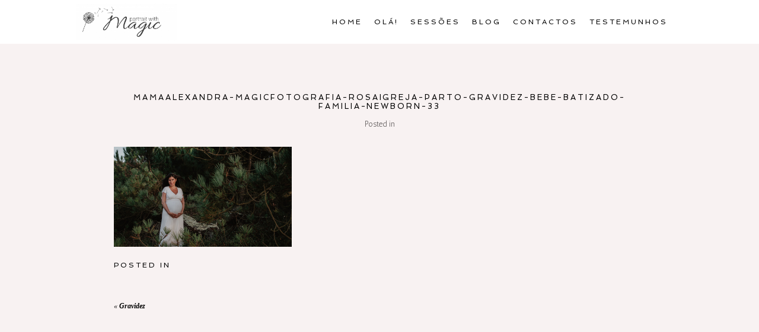

--- FILE ---
content_type: text/html; charset=UTF-8
request_url: https://magicfotografia.pt/pp_gallery/gravidezpremama/attachment/mamaalexandra-magicfotografia-rosaigreja-parto-gravidez-bebe-batizado-familia-newborn-33/
body_size: 10974
content:
<!DOCTYPE html>
<html class="pp-rendered pp-protecting-images" lang="pt-PT"><!-- ProPhoto 7.7.21 -->
<head>
	<title>MamaAlexandra-MagicFotografia-rosaigreja-parto-gravidez-bebe-batizado-familia-newborn-33 | Magic Fotografia</title>
	<meta charset="UTF-8" />
	<meta http-equiv="X-UA-Compatible" content="IE=edge" />
	<meta property="og:site_name" content="Magic Fotografia" />
	<meta property="og:type" content="article" />
	<meta property="og:title" content="MamaAlexandra-MagicFotografia-rosaigreja-parto-gravidez-bebe-batizado-familia-newborn-33" />
	<meta property="og:url" content="https://magicfotografia.pt/pp_gallery/gravidezpremama/attachment/mamaalexandra-magicfotografia-rosaigreja-parto-gravidez-bebe-batizado-familia-newborn-33/" />
	<meta property="og:description" content="Fotografia de Grávida, Partos, Bebés e Família Birth Gestante e Batizados" />
	<meta property="fb:admins" content="644885922267247" />
	<meta name="viewport" content="width=device-width,initial-scale=1" /><meta name='robots' content='index, follow, max-image-preview:large, max-snippet:-1, max-video-preview:-1' />
	<style>img:is([sizes="auto" i], [sizes^="auto," i]) { contain-intrinsic-size: 3000px 1500px }</style>
	
	<!-- This site is optimized with the Yoast SEO plugin v26.0 - https://yoast.com/wordpress/plugins/seo/ -->
	<link rel="canonical" href="https://magicfotografia.pt/pp_gallery/gravidezpremama/attachment/mamaalexandra-magicfotografia-rosaigreja-parto-gravidez-bebe-batizado-familia-newborn-33/" />
	<meta property="og:locale" content="pt_PT" />
	<meta property="og:type" content="article" />
	<meta property="og:title" content="MamaAlexandra-MagicFotografia-rosaigreja-parto-gravidez-bebe-batizado-familia-newborn-33 | Magic Fotografia" />
	<meta property="og:url" content="https://magicfotografia.pt/pp_gallery/gravidezpremama/attachment/mamaalexandra-magicfotografia-rosaigreja-parto-gravidez-bebe-batizado-familia-newborn-33/" />
	<meta property="og:site_name" content="Magic Fotografia" />
	<meta property="article:publisher" content="https://www.facebook.com/magicretratos/" />
	<meta property="og:image" content="https://magicfotografia.pt/pp_gallery/gravidezpremama/attachment/mamaalexandra-magicfotografia-rosaigreja-parto-gravidez-bebe-batizado-familia-newborn-33" />
	<meta property="og:image:width" content="1200" />
	<meta property="og:image:height" content="673" />
	<meta property="og:image:type" content="image/jpeg" />
	<meta name="twitter:card" content="summary_large_image" />
	<script type="application/ld+json" class="yoast-schema-graph">{"@context":"https://schema.org","@graph":[{"@type":"WebPage","@id":"https://magicfotografia.pt/pp_gallery/gravidezpremama/attachment/mamaalexandra-magicfotografia-rosaigreja-parto-gravidez-bebe-batizado-familia-newborn-33/","url":"https://magicfotografia.pt/pp_gallery/gravidezpremama/attachment/mamaalexandra-magicfotografia-rosaigreja-parto-gravidez-bebe-batizado-familia-newborn-33/","name":"MamaAlexandra-MagicFotografia-rosaigreja-parto-gravidez-bebe-batizado-familia-newborn-33 | Magic Fotografia","isPartOf":{"@id":"https://magicfotografia.pt/#website"},"primaryImageOfPage":{"@id":"https://magicfotografia.pt/pp_gallery/gravidezpremama/attachment/mamaalexandra-magicfotografia-rosaigreja-parto-gravidez-bebe-batizado-familia-newborn-33/#primaryimage"},"image":{"@id":"https://magicfotografia.pt/pp_gallery/gravidezpremama/attachment/mamaalexandra-magicfotografia-rosaigreja-parto-gravidez-bebe-batizado-familia-newborn-33/#primaryimage"},"thumbnailUrl":"https://magicfotografia.pt/wp-content/uploads/2017/04/13-195-pp_gallery/MamaAlexandra-MagicFotografia-rosaigreja-parto-gravidez-bebe-batizado-familia-newborn-33.jpg","datePublished":"2022-01-13T10:14:53+00:00","breadcrumb":{"@id":"https://magicfotografia.pt/pp_gallery/gravidezpremama/attachment/mamaalexandra-magicfotografia-rosaigreja-parto-gravidez-bebe-batizado-familia-newborn-33/#breadcrumb"},"inLanguage":"pt-PT","potentialAction":[{"@type":"ReadAction","target":["https://magicfotografia.pt/pp_gallery/gravidezpremama/attachment/mamaalexandra-magicfotografia-rosaigreja-parto-gravidez-bebe-batizado-familia-newborn-33/"]}]},{"@type":"ImageObject","inLanguage":"pt-PT","@id":"https://magicfotografia.pt/pp_gallery/gravidezpremama/attachment/mamaalexandra-magicfotografia-rosaigreja-parto-gravidez-bebe-batizado-familia-newborn-33/#primaryimage","url":"https://magicfotografia.pt/wp-content/uploads/2017/04/13-195-pp_gallery/MamaAlexandra-MagicFotografia-rosaigreja-parto-gravidez-bebe-batizado-familia-newborn-33.jpg","contentUrl":"https://magicfotografia.pt/wp-content/uploads/2017/04/13-195-pp_gallery/MamaAlexandra-MagicFotografia-rosaigreja-parto-gravidez-bebe-batizado-familia-newborn-33.jpg","width":1200,"height":673},{"@type":"BreadcrumbList","@id":"https://magicfotografia.pt/pp_gallery/gravidezpremama/attachment/mamaalexandra-magicfotografia-rosaigreja-parto-gravidez-bebe-batizado-familia-newborn-33/#breadcrumb","itemListElement":[{"@type":"ListItem","position":1,"name":"Início","item":"https://magicfotografia.pt/"},{"@type":"ListItem","position":2,"name":"Gravidez","item":"https://magicfotografia.pt/pp_gallery/gravidezpremama/"},{"@type":"ListItem","position":3,"name":"MamaAlexandra-MagicFotografia-rosaigreja-parto-gravidez-bebe-batizado-familia-newborn-33"}]},{"@type":"WebSite","@id":"https://magicfotografia.pt/#website","url":"https://magicfotografia.pt/","name":"Magic Fotografia","description":"Fotografia de Grávida, Partos, Bebés e Família Birth Gestante e Batizados","publisher":{"@id":"https://magicfotografia.pt/#organization"},"potentialAction":[{"@type":"SearchAction","target":{"@type":"EntryPoint","urlTemplate":"https://magicfotografia.pt/?s={search_term_string}"},"query-input":{"@type":"PropertyValueSpecification","valueRequired":true,"valueName":"search_term_string"}}],"inLanguage":"pt-PT"},{"@type":"Organization","@id":"https://magicfotografia.pt/#organization","name":"Magic Fotografia","url":"https://magicfotografia.pt/","logo":{"@type":"ImageObject","inLanguage":"pt-PT","@id":"https://magicfotografia.pt/#/schema/logo/image/","url":"https://magicfotografia.pt/wp-content/uploads/2018/02/logo2x.png","contentUrl":"https://magicfotografia.pt/wp-content/uploads/2018/02/logo2x.png","width":380,"height":146,"caption":"Magic Fotografia"},"image":{"@id":"https://magicfotografia.pt/#/schema/logo/image/"},"sameAs":["https://www.facebook.com/magicretratos/","https://www.instagram.com/magicretratos/"]}]}</script>
	<!-- / Yoast SEO plugin. -->


<link rel='dns-prefetch' href='//assets.pinterest.com' />
<link rel='dns-prefetch' href='//cdnjs.cloudflare.com' />
<script type="text/javascript">
/* <![CDATA[ */
window._wpemojiSettings = {"baseUrl":"https:\/\/s.w.org\/images\/core\/emoji\/15.0.3\/72x72\/","ext":".png","svgUrl":"https:\/\/s.w.org\/images\/core\/emoji\/15.0.3\/svg\/","svgExt":".svg","source":{"concatemoji":"https:\/\/magicfotografia.pt\/wp-includes\/js\/wp-emoji-release.min.js?ver=352ca41b88560b5538ddb709ce746706"}};
/*! This file is auto-generated */
!function(i,n){var o,s,e;function c(e){try{var t={supportTests:e,timestamp:(new Date).valueOf()};sessionStorage.setItem(o,JSON.stringify(t))}catch(e){}}function p(e,t,n){e.clearRect(0,0,e.canvas.width,e.canvas.height),e.fillText(t,0,0);var t=new Uint32Array(e.getImageData(0,0,e.canvas.width,e.canvas.height).data),r=(e.clearRect(0,0,e.canvas.width,e.canvas.height),e.fillText(n,0,0),new Uint32Array(e.getImageData(0,0,e.canvas.width,e.canvas.height).data));return t.every(function(e,t){return e===r[t]})}function u(e,t,n){switch(t){case"flag":return n(e,"\ud83c\udff3\ufe0f\u200d\u26a7\ufe0f","\ud83c\udff3\ufe0f\u200b\u26a7\ufe0f")?!1:!n(e,"\ud83c\uddfa\ud83c\uddf3","\ud83c\uddfa\u200b\ud83c\uddf3")&&!n(e,"\ud83c\udff4\udb40\udc67\udb40\udc62\udb40\udc65\udb40\udc6e\udb40\udc67\udb40\udc7f","\ud83c\udff4\u200b\udb40\udc67\u200b\udb40\udc62\u200b\udb40\udc65\u200b\udb40\udc6e\u200b\udb40\udc67\u200b\udb40\udc7f");case"emoji":return!n(e,"\ud83d\udc26\u200d\u2b1b","\ud83d\udc26\u200b\u2b1b")}return!1}function f(e,t,n){var r="undefined"!=typeof WorkerGlobalScope&&self instanceof WorkerGlobalScope?new OffscreenCanvas(300,150):i.createElement("canvas"),a=r.getContext("2d",{willReadFrequently:!0}),o=(a.textBaseline="top",a.font="600 32px Arial",{});return e.forEach(function(e){o[e]=t(a,e,n)}),o}function t(e){var t=i.createElement("script");t.src=e,t.defer=!0,i.head.appendChild(t)}"undefined"!=typeof Promise&&(o="wpEmojiSettingsSupports",s=["flag","emoji"],n.supports={everything:!0,everythingExceptFlag:!0},e=new Promise(function(e){i.addEventListener("DOMContentLoaded",e,{once:!0})}),new Promise(function(t){var n=function(){try{var e=JSON.parse(sessionStorage.getItem(o));if("object"==typeof e&&"number"==typeof e.timestamp&&(new Date).valueOf()<e.timestamp+604800&&"object"==typeof e.supportTests)return e.supportTests}catch(e){}return null}();if(!n){if("undefined"!=typeof Worker&&"undefined"!=typeof OffscreenCanvas&&"undefined"!=typeof URL&&URL.createObjectURL&&"undefined"!=typeof Blob)try{var e="postMessage("+f.toString()+"("+[JSON.stringify(s),u.toString(),p.toString()].join(",")+"));",r=new Blob([e],{type:"text/javascript"}),a=new Worker(URL.createObjectURL(r),{name:"wpTestEmojiSupports"});return void(a.onmessage=function(e){c(n=e.data),a.terminate(),t(n)})}catch(e){}c(n=f(s,u,p))}t(n)}).then(function(e){for(var t in e)n.supports[t]=e[t],n.supports.everything=n.supports.everything&&n.supports[t],"flag"!==t&&(n.supports.everythingExceptFlag=n.supports.everythingExceptFlag&&n.supports[t]);n.supports.everythingExceptFlag=n.supports.everythingExceptFlag&&!n.supports.flag,n.DOMReady=!1,n.readyCallback=function(){n.DOMReady=!0}}).then(function(){return e}).then(function(){var e;n.supports.everything||(n.readyCallback(),(e=n.source||{}).concatemoji?t(e.concatemoji):e.wpemoji&&e.twemoji&&(t(e.twemoji),t(e.wpemoji)))}))}((window,document),window._wpemojiSettings);
/* ]]> */
</script>
<link rel='stylesheet' id='pp-front-css-css' href='https://magicfotografia.pt/wp-content/themes/prophoto7/css/front.css?ver=7.7.21' type='text/css' media='all' />
<style id='wp-emoji-styles-inline-css' type='text/css'>

	img.wp-smiley, img.emoji {
		display: inline !important;
		border: none !important;
		box-shadow: none !important;
		height: 1em !important;
		width: 1em !important;
		margin: 0 0.07em !important;
		vertical-align: -0.1em !important;
		background: none !important;
		padding: 0 !important;
	}
</style>
<link rel='stylesheet' id='wp-block-library-css' href='https://magicfotografia.pt/wp-includes/css/dist/block-library/style.min.css?ver=352ca41b88560b5538ddb709ce746706' type='text/css' media='all' />
<style id='classic-theme-styles-inline-css' type='text/css'>
/*! This file is auto-generated */
.wp-block-button__link{color:#fff;background-color:#32373c;border-radius:9999px;box-shadow:none;text-decoration:none;padding:calc(.667em + 2px) calc(1.333em + 2px);font-size:1.125em}.wp-block-file__button{background:#32373c;color:#fff;text-decoration:none}
</style>
<style id='global-styles-inline-css' type='text/css'>
:root{--wp--preset--aspect-ratio--square: 1;--wp--preset--aspect-ratio--4-3: 4/3;--wp--preset--aspect-ratio--3-4: 3/4;--wp--preset--aspect-ratio--3-2: 3/2;--wp--preset--aspect-ratio--2-3: 2/3;--wp--preset--aspect-ratio--16-9: 16/9;--wp--preset--aspect-ratio--9-16: 9/16;--wp--preset--color--black: #000000;--wp--preset--color--cyan-bluish-gray: #abb8c3;--wp--preset--color--white: #ffffff;--wp--preset--color--pale-pink: #f78da7;--wp--preset--color--vivid-red: #cf2e2e;--wp--preset--color--luminous-vivid-orange: #ff6900;--wp--preset--color--luminous-vivid-amber: #fcb900;--wp--preset--color--light-green-cyan: #7bdcb5;--wp--preset--color--vivid-green-cyan: #00d084;--wp--preset--color--pale-cyan-blue: #8ed1fc;--wp--preset--color--vivid-cyan-blue: #0693e3;--wp--preset--color--vivid-purple: #9b51e0;--wp--preset--gradient--vivid-cyan-blue-to-vivid-purple: linear-gradient(135deg,rgba(6,147,227,1) 0%,rgb(155,81,224) 100%);--wp--preset--gradient--light-green-cyan-to-vivid-green-cyan: linear-gradient(135deg,rgb(122,220,180) 0%,rgb(0,208,130) 100%);--wp--preset--gradient--luminous-vivid-amber-to-luminous-vivid-orange: linear-gradient(135deg,rgba(252,185,0,1) 0%,rgba(255,105,0,1) 100%);--wp--preset--gradient--luminous-vivid-orange-to-vivid-red: linear-gradient(135deg,rgba(255,105,0,1) 0%,rgb(207,46,46) 100%);--wp--preset--gradient--very-light-gray-to-cyan-bluish-gray: linear-gradient(135deg,rgb(238,238,238) 0%,rgb(169,184,195) 100%);--wp--preset--gradient--cool-to-warm-spectrum: linear-gradient(135deg,rgb(74,234,220) 0%,rgb(151,120,209) 20%,rgb(207,42,186) 40%,rgb(238,44,130) 60%,rgb(251,105,98) 80%,rgb(254,248,76) 100%);--wp--preset--gradient--blush-light-purple: linear-gradient(135deg,rgb(255,206,236) 0%,rgb(152,150,240) 100%);--wp--preset--gradient--blush-bordeaux: linear-gradient(135deg,rgb(254,205,165) 0%,rgb(254,45,45) 50%,rgb(107,0,62) 100%);--wp--preset--gradient--luminous-dusk: linear-gradient(135deg,rgb(255,203,112) 0%,rgb(199,81,192) 50%,rgb(65,88,208) 100%);--wp--preset--gradient--pale-ocean: linear-gradient(135deg,rgb(255,245,203) 0%,rgb(182,227,212) 50%,rgb(51,167,181) 100%);--wp--preset--gradient--electric-grass: linear-gradient(135deg,rgb(202,248,128) 0%,rgb(113,206,126) 100%);--wp--preset--gradient--midnight: linear-gradient(135deg,rgb(2,3,129) 0%,rgb(40,116,252) 100%);--wp--preset--font-size--small: 13px;--wp--preset--font-size--medium: 20px;--wp--preset--font-size--large: 36px;--wp--preset--font-size--x-large: 42px;--wp--preset--spacing--20: 0.44rem;--wp--preset--spacing--30: 0.67rem;--wp--preset--spacing--40: 1rem;--wp--preset--spacing--50: 1.5rem;--wp--preset--spacing--60: 2.25rem;--wp--preset--spacing--70: 3.38rem;--wp--preset--spacing--80: 5.06rem;--wp--preset--shadow--natural: 6px 6px 9px rgba(0, 0, 0, 0.2);--wp--preset--shadow--deep: 12px 12px 50px rgba(0, 0, 0, 0.4);--wp--preset--shadow--sharp: 6px 6px 0px rgba(0, 0, 0, 0.2);--wp--preset--shadow--outlined: 6px 6px 0px -3px rgba(255, 255, 255, 1), 6px 6px rgba(0, 0, 0, 1);--wp--preset--shadow--crisp: 6px 6px 0px rgba(0, 0, 0, 1);}:where(.is-layout-flex){gap: 0.5em;}:where(.is-layout-grid){gap: 0.5em;}body .is-layout-flex{display: flex;}.is-layout-flex{flex-wrap: wrap;align-items: center;}.is-layout-flex > :is(*, div){margin: 0;}body .is-layout-grid{display: grid;}.is-layout-grid > :is(*, div){margin: 0;}:where(.wp-block-columns.is-layout-flex){gap: 2em;}:where(.wp-block-columns.is-layout-grid){gap: 2em;}:where(.wp-block-post-template.is-layout-flex){gap: 1.25em;}:where(.wp-block-post-template.is-layout-grid){gap: 1.25em;}.has-black-color{color: var(--wp--preset--color--black) !important;}.has-cyan-bluish-gray-color{color: var(--wp--preset--color--cyan-bluish-gray) !important;}.has-white-color{color: var(--wp--preset--color--white) !important;}.has-pale-pink-color{color: var(--wp--preset--color--pale-pink) !important;}.has-vivid-red-color{color: var(--wp--preset--color--vivid-red) !important;}.has-luminous-vivid-orange-color{color: var(--wp--preset--color--luminous-vivid-orange) !important;}.has-luminous-vivid-amber-color{color: var(--wp--preset--color--luminous-vivid-amber) !important;}.has-light-green-cyan-color{color: var(--wp--preset--color--light-green-cyan) !important;}.has-vivid-green-cyan-color{color: var(--wp--preset--color--vivid-green-cyan) !important;}.has-pale-cyan-blue-color{color: var(--wp--preset--color--pale-cyan-blue) !important;}.has-vivid-cyan-blue-color{color: var(--wp--preset--color--vivid-cyan-blue) !important;}.has-vivid-purple-color{color: var(--wp--preset--color--vivid-purple) !important;}.has-black-background-color{background-color: var(--wp--preset--color--black) !important;}.has-cyan-bluish-gray-background-color{background-color: var(--wp--preset--color--cyan-bluish-gray) !important;}.has-white-background-color{background-color: var(--wp--preset--color--white) !important;}.has-pale-pink-background-color{background-color: var(--wp--preset--color--pale-pink) !important;}.has-vivid-red-background-color{background-color: var(--wp--preset--color--vivid-red) !important;}.has-luminous-vivid-orange-background-color{background-color: var(--wp--preset--color--luminous-vivid-orange) !important;}.has-luminous-vivid-amber-background-color{background-color: var(--wp--preset--color--luminous-vivid-amber) !important;}.has-light-green-cyan-background-color{background-color: var(--wp--preset--color--light-green-cyan) !important;}.has-vivid-green-cyan-background-color{background-color: var(--wp--preset--color--vivid-green-cyan) !important;}.has-pale-cyan-blue-background-color{background-color: var(--wp--preset--color--pale-cyan-blue) !important;}.has-vivid-cyan-blue-background-color{background-color: var(--wp--preset--color--vivid-cyan-blue) !important;}.has-vivid-purple-background-color{background-color: var(--wp--preset--color--vivid-purple) !important;}.has-black-border-color{border-color: var(--wp--preset--color--black) !important;}.has-cyan-bluish-gray-border-color{border-color: var(--wp--preset--color--cyan-bluish-gray) !important;}.has-white-border-color{border-color: var(--wp--preset--color--white) !important;}.has-pale-pink-border-color{border-color: var(--wp--preset--color--pale-pink) !important;}.has-vivid-red-border-color{border-color: var(--wp--preset--color--vivid-red) !important;}.has-luminous-vivid-orange-border-color{border-color: var(--wp--preset--color--luminous-vivid-orange) !important;}.has-luminous-vivid-amber-border-color{border-color: var(--wp--preset--color--luminous-vivid-amber) !important;}.has-light-green-cyan-border-color{border-color: var(--wp--preset--color--light-green-cyan) !important;}.has-vivid-green-cyan-border-color{border-color: var(--wp--preset--color--vivid-green-cyan) !important;}.has-pale-cyan-blue-border-color{border-color: var(--wp--preset--color--pale-cyan-blue) !important;}.has-vivid-cyan-blue-border-color{border-color: var(--wp--preset--color--vivid-cyan-blue) !important;}.has-vivid-purple-border-color{border-color: var(--wp--preset--color--vivid-purple) !important;}.has-vivid-cyan-blue-to-vivid-purple-gradient-background{background: var(--wp--preset--gradient--vivid-cyan-blue-to-vivid-purple) !important;}.has-light-green-cyan-to-vivid-green-cyan-gradient-background{background: var(--wp--preset--gradient--light-green-cyan-to-vivid-green-cyan) !important;}.has-luminous-vivid-amber-to-luminous-vivid-orange-gradient-background{background: var(--wp--preset--gradient--luminous-vivid-amber-to-luminous-vivid-orange) !important;}.has-luminous-vivid-orange-to-vivid-red-gradient-background{background: var(--wp--preset--gradient--luminous-vivid-orange-to-vivid-red) !important;}.has-very-light-gray-to-cyan-bluish-gray-gradient-background{background: var(--wp--preset--gradient--very-light-gray-to-cyan-bluish-gray) !important;}.has-cool-to-warm-spectrum-gradient-background{background: var(--wp--preset--gradient--cool-to-warm-spectrum) !important;}.has-blush-light-purple-gradient-background{background: var(--wp--preset--gradient--blush-light-purple) !important;}.has-blush-bordeaux-gradient-background{background: var(--wp--preset--gradient--blush-bordeaux) !important;}.has-luminous-dusk-gradient-background{background: var(--wp--preset--gradient--luminous-dusk) !important;}.has-pale-ocean-gradient-background{background: var(--wp--preset--gradient--pale-ocean) !important;}.has-electric-grass-gradient-background{background: var(--wp--preset--gradient--electric-grass) !important;}.has-midnight-gradient-background{background: var(--wp--preset--gradient--midnight) !important;}.has-small-font-size{font-size: var(--wp--preset--font-size--small) !important;}.has-medium-font-size{font-size: var(--wp--preset--font-size--medium) !important;}.has-large-font-size{font-size: var(--wp--preset--font-size--large) !important;}.has-x-large-font-size{font-size: var(--wp--preset--font-size--x-large) !important;}
:where(.wp-block-post-template.is-layout-flex){gap: 1.25em;}:where(.wp-block-post-template.is-layout-grid){gap: 1.25em;}
:where(.wp-block-columns.is-layout-flex){gap: 2em;}:where(.wp-block-columns.is-layout-grid){gap: 2em;}
:root :where(.wp-block-pullquote){font-size: 1.5em;line-height: 1.6;}
</style>
<script type="text/javascript" src="https://magicfotografia.pt/wp-includes/js/jquery/jquery.min.js?ver=3.7.1" id="jquery-core-js"></script>
<script type="text/javascript" src="https://magicfotografia.pt/wp-includes/js/jquery/jquery-migrate.min.js?ver=3.4.1" id="jquery-migrate-js"></script>
<script type="text/javascript" src="https://cdnjs.cloudflare.com/ajax/libs/picturefill/3.0.1/picturefill.min.js?ver=3.0.1" id="picturefill-js"></script>
<link rel="https://api.w.org/" href="https://magicfotografia.pt/wp-json/" /><link rel="alternate" title="JSON" type="application/json" href="https://magicfotografia.pt/wp-json/wp/v2/media/1391" /><link rel="alternate" title="oEmbed (JSON)" type="application/json+oembed" href="https://magicfotografia.pt/wp-json/oembed/1.0/embed?url=https%3A%2F%2Fmagicfotografia.pt%2Fpp_gallery%2Fgravidezpremama%2Fattachment%2Fmamaalexandra-magicfotografia-rosaigreja-parto-gravidez-bebe-batizado-familia-newborn-33%2F" />
<link rel="alternate" title="oEmbed (XML)" type="text/xml+oembed" href="https://magicfotografia.pt/wp-json/oembed/1.0/embed?url=https%3A%2F%2Fmagicfotografia.pt%2Fpp_gallery%2Fgravidezpremama%2Fattachment%2Fmamaalexandra-magicfotografia-rosaigreja-parto-gravidez-bebe-batizado-familia-newborn-33%2F&#038;format=xml" />

	<link href="https://use.fontawesome.com/releases/v5.0.2/css/all.css" rel="stylesheet">
<script type="text/javascript">
window.PROPHOTO || (window.PROPHOTO = {});
window.PROPHOTO.imgProtection = {"level":"clicks"};
</script><script type="text/javascript">
window.PROPHOTO || (window.PROPHOTO = {});
window.PROPHOTO.designId = "2b7bdc69-e3c9-45b4-9fa1-b0b44e5241c4";
window.PROPHOTO.layoutId = "3f5eab0c-a9e0-4cdb-9b39-e42227f95b14";
</script><style type="text/css">.recentcomments a{display:inline !important;padding:0 !important;margin:0 !important;}</style><link rel="icon" href="https://magicfotografia.pt/wp-content/uploads/2023/04/cropped-favicon-32x32.png" sizes="32x32" />
<link rel="icon" href="https://magicfotografia.pt/wp-content/uploads/2023/04/cropped-favicon-192x192.png" sizes="192x192" />
<link rel="apple-touch-icon" href="https://magicfotografia.pt/wp-content/uploads/2023/04/cropped-favicon-180x180.png" />
<meta name="msapplication-TileImage" content="https://magicfotografia.pt/wp-content/uploads/2023/04/cropped-favicon-270x270.png" />

<!-- BEGIN Analytics Insights v6.3.11 - https://wordpress.org/plugins/analytics-insights/ -->
<script async src="https://www.googletagmanager.com/gtag/js?id=G-B3XZC4TW48"></script>
<script>
  window.dataLayer = window.dataLayer || [];
  function gtag(){dataLayer.push(arguments);}
  gtag('js', new Date());
  gtag('config', 'G-B3XZC4TW48');
  if (window.performance) {
    var timeSincePageLoad = Math.round(performance.now());
    gtag('event', 'timing_complete', {
      'name': 'load',
      'value': timeSincePageLoad,
      'event_category': 'JS Dependencies'
    });
  }
</script>
<!-- END Analytics Insights -->
<link rel="stylesheet" href="https://magicfotografia.pt/wp-content/uploads/pp/static/design-2b7bdc69-e3c9-45b4-9fa1-b0b44e5241c4-1718648912.css" /><link rel="stylesheet" href="https://magicfotografia.pt/wp-content/uploads/pp/static/layout-3f5eab0c-a9e0-4cdb-9b39-e42227f95b14-1718648912.css" /><link rel="stylesheet" href="https://magicfotografia.pt?pp_route=%2Fsite-custom-css&version=1690021321" /><link href="https://fonts.googleapis.com/css?family=Spinnaker|Rosarivo|Pinyon+Script|Pinyon+Script|Rosarivo|Rosarivo|Rosarivo|Antic|Spinnaker" rel="stylesheet">
	<link rel="alternate" href="https://magicfotografia.pt/feed/" type="application/rss+xml" title="Magic Fotografia Posts RSS feed"/>
	<link rel="pingback" href="https://magicfotografia.pt/xmlrpc.php"/>
    
    </head>

<body data-rsssl=1 id="body" class="attachment attachment-template-default single single-attachment postid-1391 attachmentid-1391 attachment-jpeg wp-embed-responsive thread-comments article-mamaalexandra-magicfotografia-rosaigreja-parto-gravidez-bebe-batizado-familia-newborn-33 has-lazy-images css-10kl51b">
    
    
        <div id="fb-root"></div>
        <script>
        (function(d, s, id) {
            var js, fjs = d.getElementsByTagName(s)[0];
            if (d.getElementById(id)) return;
            js = d.createElement(s); js.id = id;
            js.src = "//connect.facebook.net/pt_PT/sdk.js#xfbml=1&version=v2.4";
            fjs.parentNode.insertBefore(js, fjs);
        }(document, 'script', 'facebook-jssdk'));
    </script>
    
    <script type="text/javascript">
        (function(d, platform) {
            var isIOS = [
                'iPad Simulator',
                'iPhone Simulator',
                'iPod Simulator',
                'iPad',
                'iPhone',
                'iPod'
            ].includes(platform)
            // iPad on iOS 13 detection
            || (platform === "MacIntel" && "ontouchend" in d);

            if (isIOS) {
                d.body.classList.add('is-iOS');
            }
            d.body.classList.remove('no-js').add('js');
        }(document, window.navigator.platform));
    </script>

        <script>window.twttr = (function(d, s, id) {
        var js, fjs = d.getElementsByTagName(s)[0],
            t = window.twttr || {};
        if (d.getElementById(id)) return t;
        js = d.createElement(s);
        js.id = id;
        js.src = "https://platform.twitter.com/widgets.js";
        fjs.parentNode.insertBefore(js, fjs);
        t._e = [];
        t.ready = function(f) {
            t._e.push(f);
        };
        return t;
        }(document, "script", "twitter-wjs"));
    </script>
    
        <div class="pp-slideover pp-slideover--left"><div class="css-poy227 own-css pp-block _10489252-053a-4eb5-aab5-07c8c51abd49" data-index="0"><div class="row no-gutters css-1w7ik8a pp-row _ba933bed-d578-490f-a77b-bf55a55bbc6a _10489252-053a-4eb5-aab5-07c8c51abd49__row"><div class="pp-column _c454d060-f30f-4188-97a4-314cd9f6783c _10489252-053a-4eb5-aab5-07c8c51abd49__column _ba933bed-d578-490f-a77b-bf55a55bbc6a__column col-xs-12 col-sm-12 col-md-12 col-lg-12"><div class="css-1idj3bk pp-column__inner _c454d060-f30f-4188-97a4-314cd9f6783c__inner _10489252-053a-4eb5-aab5-07c8c51abd49__column__inner _ba933bed-d578-490f-a77b-bf55a55bbc6a__column__inner"><div data-id="6402ea8d-2290-4842-87a0-07ef19954f12" data-vertical-offset="" class="pp-module _6402ea8d-2290-4842-87a0-07ef19954f12 _10489252-053a-4eb5-aab5-07c8c51abd49__module _ba933bed-d578-490f-a77b-bf55a55bbc6a__module _c454d060-f30f-4188-97a4-314cd9f6783c__module css-7k4613 pp-module--menu"><nav class="pp-menu pp-menu--vertical _6402ea8d-2290-4842-87a0-07ef19954f12 css-md07hp"><ul class="pp-menu-items"><li class="_55e7a564-6dec-4318-8209-d81b9bae2fc9 pp-menu-item--home pp-menu-item"><a href="https://magicfotografia.pt/" target="_self">Home</a></li><li class="_045fa8b2-39c5-4533-a65e-803ae23ca264 pp-menu-item--page pp-menu-item"><a href="https://magicfotografia.pt/magic-fotografia-rosa-igreja-gravida-bebe-newborn-batizado-familia/" target="_self">Olá!</a></li><li class="_0bd1ffff-b091-4e8e-b2bd-22d9d2a2cd61 pp-menu-item--page pp-menu-item"><a href="https://magicfotografia.pt/sessao-fotografica-familia-parto-gravidez-festas-bebe-lifestyle/" target="_self">Sessões</a></li><li class="_027c16fb-f8c8-4f8d-bf33-ad6172d0efff pp-menu-item--blog pp-menu-item"><a href="https://magicfotografia.pt/blogsobrefotografiadegravida-fotografiafamilia-fotografiadeparto-fotografiadebebe-depremama/" target="_self">Blog</a></li><li class="_aa2825e1-085b-4094-a85a-934009de6200 pp-menu-item--page pp-menu-item"><a href="https://magicfotografia.pt/rosa-igreja-orcamentos-sessoes-fotograficas-gravida-pre-mama-newborn-parto-familia-batizado/" target="_self">Contactos</a></li><li class="_66cbb631-5710-4b49-9d83-73d80724b650 pp-menu-item--page pp-menu-item"><a href="https://magicfotografia.pt/magic-fotografia-fotografia-de-parto-fotografiadegravida-fotografiadepremama/" target="_self">Testemunhos</a></li></ul></nav></div></div><style class="entity-custom-css"></style></div><style class="entity-custom-css"></style></div><style class="entity-custom-css"></style></div></div><span class="pp-hamburger css-1wghht pp-hamburger--left"><span data-tile-id="30e27e53-c8d6-47ac-b0ea-7ac094d13e2f" class="css-14bkpnd pp-tile own-css _30e27e53-c8d6-47ac-b0ea-7ac094d13e2f"><span class="_c917e299-327d-4908-9fc1-d31d069e7e50 pp-tile__layer pp-tile__layer--shape css-11ltcy1"><span class="pp-tile__layer__inner"></span></span><span class="_e9a1bdca-a8bf-43e6-9869-d2de58f0f8f4 pp-tile__layer pp-tile__layer--shape css-14wngn"><span class="pp-tile__layer__inner"></span></span><span class="_2b86f998-35d8-40fc-95ac-c884034a2640 pp-tile__layer pp-tile__layer--shape css-1c8gtfd"><span class="pp-tile__layer__inner"></span></span><span class="_6885420d-163e-454b-a697-0da0f1dc0300 pp-tile__layer pp-tile__layer--shape css-1vszu5g"><span class="pp-tile__layer__inner"></span></span></span></span><div class="pp-layout _3f5eab0c-a9e0-4cdb-9b39-e42227f95b14"><div class="pp-block-wrap"><div class="css-150z1m9 own-css pp-block _3101f905-4283-4553-b83e-ecabccf2ee4f pp-sticky" data-index="0"><div class="row no-gutters css-1meyv80 pp-row _96477399-f0b3-46e2-be00-c6a839708920 _3101f905-4283-4553-b83e-ecabccf2ee4f__row"><div class="pp-column _9a41e570-9f53-4428-94b4-cd3606c7183e _3101f905-4283-4553-b83e-ecabccf2ee4f__column _96477399-f0b3-46e2-be00-c6a839708920__column col-xs-12 col-sm-12 col-md-2 col-lg-2"><div class="css-1lyiv5p pp-column__inner _9a41e570-9f53-4428-94b4-cd3606c7183e__inner _3101f905-4283-4553-b83e-ecabccf2ee4f__column__inner _96477399-f0b3-46e2-be00-c6a839708920__column__inner"><div data-id="adb90b08-c5c7-4916-b252-fa7ad09b2954" data-vertical-offset="" class="pp-module _adb90b08-c5c7-4916-b252-fa7ad09b2954 _3101f905-4283-4553-b83e-ecabccf2ee4f__module _96477399-f0b3-46e2-be00-c6a839708920__module _9a41e570-9f53-4428-94b4-cd3606c7183e__module css-1smx4vg pp-module--graphic"><section class="css-r6nnrt pp-graphics"><div class="pp-graphic" style="max-width:1200px;width:100%"><a href="https://magicfotografia.pt/" target="_self"><img alt="" class="" src="https://magicfotografia.pt/wp-content/uploads/2019/09/magic_logo_50x40cm_01.jpg" srcset="https://magicfotografia.pt/wp-content/uploads/2019/09/magic_logo_50x40cm_01%28pp_w480_h176%29.jpg 480w, https://magicfotografia.pt/wp-content/uploads/2019/09/magic_logo_50x40cm_01%28pp_w768_h281%29.jpg 768w, https://magicfotografia.pt/wp-content/uploads/2019/09/magic_logo_50x40cm_01%28pp_w992_h363%29.jpg 992w, https://magicfotografia.pt/wp-content/uploads/2019/09/magic_logo_50x40cm_01.jpg 1200w" data-pfsrcset="https://magicfotografia.pt/wp-content/uploads/2019/09/magic_logo_50x40cm_01%28pp_w480_h176%29.jpg 480w, https://magicfotografia.pt/wp-content/uploads/2019/09/magic_logo_50x40cm_01%28pp_w768_h281%29.jpg 768w, https://magicfotografia.pt/wp-content/uploads/2019/09/magic_logo_50x40cm_01%28pp_w992_h363%29.jpg 992w, https://magicfotografia.pt/wp-content/uploads/2019/09/magic_logo_50x40cm_01.jpg 1200w" sizes="(max-width: 1200px) 100vw, 1200px" /></a></div></section></div></div><style class="entity-custom-css"></style></div><div class="pp-column _349fb247-da06-4b0a-b73b-bbb316fc762f _3101f905-4283-4553-b83e-ecabccf2ee4f__column _96477399-f0b3-46e2-be00-c6a839708920__column col-xs-12 col-sm-12 col-md-10 col-lg-10"><div class="css-117xiqs pp-column__inner _349fb247-da06-4b0a-b73b-bbb316fc762f__inner _3101f905-4283-4553-b83e-ecabccf2ee4f__column__inner _96477399-f0b3-46e2-be00-c6a839708920__column__inner"><div data-id="28c9a3eb-efab-4f67-9c11-260944f1eb4a" data-vertical-offset="" class="pp-module _28c9a3eb-efab-4f67-9c11-260944f1eb4a _3101f905-4283-4553-b83e-ecabccf2ee4f__module _96477399-f0b3-46e2-be00-c6a839708920__module _349fb247-da06-4b0a-b73b-bbb316fc762f__module css-180wvwq pp-module--menu"><nav class="pp-menu pp-menu--horizontal _28c9a3eb-efab-4f67-9c11-260944f1eb4a css-q20jne"><ul class="pp-menu-items"><li class="_758210c9-1214-4311-91bc-92411ba39e26 pp-menu-item--home pp-menu-item"><a href="https://magicfotografia.pt/" target="_self">Home</a></li><li class="_3e539bc7-2cf8-423c-b4b6-58f312c1b84f pp-menu-item--page pp-menu-item"><a href="https://magicfotografia.pt/magic-fotografia-rosa-igreja-gravida-bebe-newborn-batizado-familia/" target="_self">Olá!</a></li><li class="_9d171f8e-af16-418f-b0d4-6ce8a4d3fb51 pp-menu-item--page pp-menu-item"><a href="https://magicfotografia.pt/sessao-fotografica-familia-parto-gravidez-festas-bebe-lifestyle/" target="_self">Sessões</a></li><li class="_eaeac2a7-95b8-4233-8fac-2c5f0ead1045 pp-menu-item--blog pp-menu-item"><a href="https://magicfotografia.pt/blogsobrefotografiadegravida-fotografiafamilia-fotografiadeparto-fotografiadebebe-depremama/" target="_self">Blog</a></li><li class="_f7550285-b2a1-40c2-a475-95846544914b pp-menu-item--page pp-menu-item"><a href="https://magicfotografia.pt/rosa-igreja-orcamentos-sessoes-fotograficas-gravida-pre-mama-newborn-parto-familia-batizado/" target="_self">Contactos</a></li><li class="_e101f4f9-9652-4740-9df0-218974de2316 pp-menu-item--page pp-menu-item"><a href="https://magicfotografia.pt/magic-fotografia-fotografia-de-parto-fotografiadegravida-fotografiadepremama/" target="_self">Testemunhos</a></li></ul></nav></div></div><style class="entity-custom-css"></style></div><style class="entity-custom-css"></style></div><style class="entity-custom-css"></style></div><div class="css-1mrsezp own-css pp-block _8c0a14dc-d534-4776-8d3a-3fa74a36fe4b" data-index="0"><div class="row no-gutters css-shj9hk pp-row _36bd3b2e-4340-4d0f-be2a-929ac4a18603 _8c0a14dc-d534-4776-8d3a-3fa74a36fe4b__row"><div class="pp-column _f45f1d97-0499-471b-84b2-d57d9acb467f _8c0a14dc-d534-4776-8d3a-3fa74a36fe4b__column _36bd3b2e-4340-4d0f-be2a-929ac4a18603__column col-xs-12 col-sm-12 col-md-12 col-lg-12"><div class="css-1lm28ej pp-column__inner _f45f1d97-0499-471b-84b2-d57d9acb467f__inner _8c0a14dc-d534-4776-8d3a-3fa74a36fe4b__column__inner _36bd3b2e-4340-4d0f-be2a-929ac4a18603__column__inner"><div data-vertical-offset="" class="pp-module _7c1e73c5-5bd7-4222-a4e0-f720bea246b0 _8c0a14dc-d534-4776-8d3a-3fa74a36fe4b__module _36bd3b2e-4340-4d0f-be2a-929ac4a18603__module _f45f1d97-0499-471b-84b2-d57d9acb467f__module css-rk0af3 pp-module--wordpress-content"><div class="wrap css-1e0ojkr"><article id="article-1391" class="no-tags post-1391 attachment type-attachment status-inherit hentry"><div class="article-wrap"><div class="article-wrap-inner"><div class="article-header "><div class="article-title-wrap"><h1 class="article-title entry-title fonts-016ff131-1cc5-4108-a148-720a425ce4ad">MamaAlexandra-MagicFotografia-rosaigreja-parto-gravidez-bebe-batizado-familia-newborn-33</h1></div><div class="article-meta article-meta-top undefined"><span class="article-meta-item article-category-list">Posted in </span></div></div><div class="article-content article-content--full"><p class="attachment"><img fetchpriority="high" decoding="async" width="300" height="168" src="https://magicfotografia.pt/wp-content/uploads/2017/04/13-195-pp_gallery/MamaAlexandra-MagicFotografia-rosaigreja-parto-gravidez-bebe-batizado-familia-newborn-33(pp_w768_h430).jpg" class="attachment-medium size-medium" alt="" srcset="https://magicfotografia.pt/wp-content/uploads/2017/04/13-195-pp_gallery/MamaAlexandra-MagicFotografia-rosaigreja-parto-gravidez-bebe-batizado-familia-newborn-33%28pp_w480_h269%29.jpg 480w,https://magicfotografia.pt/wp-content/uploads/2017/04/13-195-pp_gallery/MamaAlexandra-MagicFotografia-rosaigreja-parto-gravidez-bebe-batizado-familia-newborn-33%28pp_w768_h430%29.jpg 768w,https://magicfotografia.pt/wp-content/uploads/2017/04/13-195-pp_gallery/MamaAlexandra-MagicFotografia-rosaigreja-parto-gravidez-bebe-batizado-familia-newborn-33%28pp_w992_h556%29.jpg 992w,https://magicfotografia.pt/wp-content/uploads/2017/04/13-195-pp_gallery/MamaAlexandra-MagicFotografia-rosaigreja-parto-gravidez-bebe-batizado-familia-newborn-33.jpg 1200w" sizes="(max-width: 1200px) 100vw, 1200px"></p>
</div><div class="article-meta article-meta-bottom undefined"><span class="article-meta-item article-category-list">Posted in </span></div></div><div class="article-footer"></div></div></article><div class="pp-post-navigation"><div class="adjacent-post-links fonts-6f304f43-860b-4a66-bca5-8b10888ec55c"><div class="prev-post-link-wrap"><span class="meta-nav">«</span> <a href="https://magicfotografia.pt/pp_gallery/gravidezpremama/" rel="prev">Gravidez</a></div></div></div></div></div></div><style class="entity-custom-css"></style></div><style class="entity-custom-css"></style></div><div class="row no-gutters css-shj9hk pp-row _bb655053-1404-4482-887e-21af953a11b2 _8c0a14dc-d534-4776-8d3a-3fa74a36fe4b__row"><div class="pp-column _ee13e70e-bff4-4838-a231-aeb9be1f8c95 _8c0a14dc-d534-4776-8d3a-3fa74a36fe4b__column _bb655053-1404-4482-887e-21af953a11b2__column col-xs-12 col-sm-12 col-md-12 col-lg-12"><div class="css-1lm28ej pp-column__inner _ee13e70e-bff4-4838-a231-aeb9be1f8c95__inner _8c0a14dc-d534-4776-8d3a-3fa74a36fe4b__column__inner _bb655053-1404-4482-887e-21af953a11b2__column__inner"></div><style class="entity-custom-css"></style></div><style class="entity-custom-css"></style></div><div class="row no-gutters css-shj9hk pp-row _113c72e6-ed7c-4f7b-b501-661d972c5ff5 _8c0a14dc-d534-4776-8d3a-3fa74a36fe4b__row"><div class="pp-column _b6a02142-febe-4258-8dec-e6a36b39511f _8c0a14dc-d534-4776-8d3a-3fa74a36fe4b__column _113c72e6-ed7c-4f7b-b501-661d972c5ff5__column col-xs-12 col-sm-12 col-md-12 col-lg-12"><div class="css-1lm28ej pp-column__inner _b6a02142-febe-4258-8dec-e6a36b39511f__inner _8c0a14dc-d534-4776-8d3a-3fa74a36fe4b__column__inner _113c72e6-ed7c-4f7b-b501-661d972c5ff5__column__inner"></div><style class="entity-custom-css"></style></div><style class="entity-custom-css"></style></div><style class="entity-custom-css"></style></div><div class="css-1u8ks7w own-css pp-block _db769c9b-dbba-42f5-89e1-d491bbbbe9f5" data-index="0"><div class="row no-gutters css-shj9hk pp-row _c554c66b-d971-4864-8ce6-fa30bd096a57 _db769c9b-dbba-42f5-89e1-d491bbbbe9f5__row"><div class="pp-column _df3bf559-b4fa-441b-827e-f32a4dd595ba _db769c9b-dbba-42f5-89e1-d491bbbbe9f5__column _c554c66b-d971-4864-8ce6-fa30bd096a57__column col-xs-12 col-sm-12 col-md-12 col-lg-12"><div class="css-1lm28ej pp-column__inner _df3bf559-b4fa-441b-827e-f32a4dd595ba__inner _db769c9b-dbba-42f5-89e1-d491bbbbe9f5__column__inner _c554c66b-d971-4864-8ce6-fa30bd096a57__column__inner"><div data-vertical-offset="" class="pp-module _ca1270c5-f4c9-4669-9e9c-fcea15606dd0 _db769c9b-dbba-42f5-89e1-d491bbbbe9f5__module _c554c66b-d971-4864-8ce6-fa30bd096a57__module _df3bf559-b4fa-441b-827e-f32a4dd595ba__module css-ereqav pp-module--wordpress-content"><div class="wrap css-9iat1j"><article id="article-1391" class="no-tags post-1391 attachment type-attachment status-inherit hentry"><div class="article-wrap"><div class="article-wrap-inner"><div class="article-header "><span class="article-date article-meta-item"><time class="updated undefined" datetime="2022-01-13">Quinta-feira, Janeiro 13, 2022</time></span><div class="article-title-wrap"><h1 class="article-title entry-title fonts-ad42976d-0651-4cf7-a89e-077d8b71f167">MamaAlexandra-MagicFotografia-rosaigreja-parto-gravidez-bebe-batizado-familia-newborn-33</h1></div><div class="article-meta article-meta-top undefined"><span class="article-meta-item article-category-list">Posted in </span></div></div><div class="article-content article-content--full"><p class="attachment"><img decoding="async" width="300" height="168" src="https://magicfotografia.pt/wp-content/uploads/2017/04/13-195-pp_gallery/MamaAlexandra-MagicFotografia-rosaigreja-parto-gravidez-bebe-batizado-familia-newborn-33(pp_w768_h430).jpg" class="attachment-medium size-medium" alt="" srcset="https://magicfotografia.pt/wp-content/uploads/2017/04/13-195-pp_gallery/MamaAlexandra-MagicFotografia-rosaigreja-parto-gravidez-bebe-batizado-familia-newborn-33%28pp_w480_h269%29.jpg 480w,https://magicfotografia.pt/wp-content/uploads/2017/04/13-195-pp_gallery/MamaAlexandra-MagicFotografia-rosaigreja-parto-gravidez-bebe-batizado-familia-newborn-33%28pp_w768_h430%29.jpg 768w,https://magicfotografia.pt/wp-content/uploads/2017/04/13-195-pp_gallery/MamaAlexandra-MagicFotografia-rosaigreja-parto-gravidez-bebe-batizado-familia-newborn-33%28pp_w992_h556%29.jpg 992w,https://magicfotografia.pt/wp-content/uploads/2017/04/13-195-pp_gallery/MamaAlexandra-MagicFotografia-rosaigreja-parto-gravidez-bebe-batizado-familia-newborn-33.jpg 1200w" sizes="(max-width: 1200px) 100vw, 1200px"></p>
</div><div class="article-meta article-meta-bottom undefined"><span class="article-meta-item article-category-list">Posted in </span></div></div><div class="article-footer"></div></div></article><div class="pp-post-navigation"><div class="adjacent-post-links fonts-6f304f43-860b-4a66-bca5-8b10888ec55c"><div class="prev-post-link-wrap"><span class="meta-nav">«</span> <a href="https://magicfotografia.pt/pp_gallery/gravidezpremama/" rel="prev">Gravidez</a></div></div></div></div></div></div><style class="entity-custom-css"></style></div><style class="entity-custom-css"></style></div><div class="row no-gutters css-shj9hk pp-row _dba73314-daaa-42a6-8099-2bd2a2ecfd89 _db769c9b-dbba-42f5-89e1-d491bbbbe9f5__row"><div class="pp-column _bbbe2d3d-f111-4997-b359-b9a924665cc0 _db769c9b-dbba-42f5-89e1-d491bbbbe9f5__column _dba73314-daaa-42a6-8099-2bd2a2ecfd89__column col-xs-12 col-sm-12 col-md-12 col-lg-12"><div class="css-1lm28ej pp-column__inner _bbbe2d3d-f111-4997-b359-b9a924665cc0__inner _db769c9b-dbba-42f5-89e1-d491bbbbe9f5__column__inner _dba73314-daaa-42a6-8099-2bd2a2ecfd89__column__inner"></div><style class="entity-custom-css"></style></div><style class="entity-custom-css"></style></div><style class="entity-custom-css">.pp-rendered ._db769c9b-dbba-42f5-89e1-d491bbbbe9f5 {
  display: none;
}</style></div><div class="css-944mvt own-css pp-block _5cd82455-b06f-4e20-89c3-e170f6f5e49c" data-index="0"><div class="row no-gutters css-14i28kn pp-row _82d6627b-8be6-4d5a-b667-71d4c4c14205 _5cd82455-b06f-4e20-89c3-e170f6f5e49c__row"><div class="pp-column _2a9ff290-1139-4b3b-92aa-b5caadded726 _5cd82455-b06f-4e20-89c3-e170f6f5e49c__column _82d6627b-8be6-4d5a-b667-71d4c4c14205__column col-xs-12 col-sm-12 col-md-12 col-lg-12"><div class="css-1lm28ej pp-column__inner _2a9ff290-1139-4b3b-92aa-b5caadded726__inner _5cd82455-b06f-4e20-89c3-e170f6f5e49c__column__inner _82d6627b-8be6-4d5a-b667-71d4c4c14205__column__inner"><div data-id="d32713ce-668f-482e-b6bc-d384cd06fa01" data-vertical-offset="" class="pp-module _d32713ce-668f-482e-b6bc-d384cd06fa01 _5cd82455-b06f-4e20-89c3-e170f6f5e49c__module _82d6627b-8be6-4d5a-b667-71d4c4c14205__module _2a9ff290-1139-4b3b-92aa-b5caadded726__module css-107ymom pp-module--text pp-module--is-dynamic"><div class="pp-text-module-body"><div><p> </p></div></div></div></div><style class="entity-custom-css"></style></div><style class="entity-custom-css"></style></div><div class="row no-gutters css-14i28kn pp-row _9a7685c2-79cd-4275-a899-dc22f3caf87c _5cd82455-b06f-4e20-89c3-e170f6f5e49c__row"><div class="pp-column _93c33c54-2b99-4222-8e75-f6de4d957341 _5cd82455-b06f-4e20-89c3-e170f6f5e49c__column _9a7685c2-79cd-4275-a899-dc22f3caf87c__column col-xs-12 col-sm-12 col-md-6 col-lg-6"><div class="css-18ayiii pp-column__inner _93c33c54-2b99-4222-8e75-f6de4d957341__inner _5cd82455-b06f-4e20-89c3-e170f6f5e49c__column__inner _9a7685c2-79cd-4275-a899-dc22f3caf87c__column__inner"><div data-id="7d0c91bc-5408-4344-91b7-4ef06d17bcc7" data-vertical-offset="" class="pp-module _7d0c91bc-5408-4344-91b7-4ef06d17bcc7 _5cd82455-b06f-4e20-89c3-e170f6f5e49c__module _9a7685c2-79cd-4275-a899-dc22f3caf87c__module _93c33c54-2b99-4222-8e75-f6de4d957341__module css-1smx4vg pp-module--graphic"><section class="css-r6nnrt pp-graphics"><div class="pp-graphic" style="max-width:430px;width:100%"><a href="https://www.appimagem.pt/" target="_blank"><img alt="" class="lazyload" src="[data-uri]" sizes="(max-width: 430px) 100vw, 430px" data-src="https://magicfotografia.pt/wp-content/uploads/2024/06/unnamed-2.png" /></a></div></section></div></div><style class="entity-custom-css"></style></div><div class="pp-column _409646c7-9b5c-4f40-837c-25c9cbab0d80 _5cd82455-b06f-4e20-89c3-e170f6f5e49c__column _9a7685c2-79cd-4275-a899-dc22f3caf87c__column col-xs-12 col-sm-12 col-md-6 col-lg-6"><div class="css-18ayiii pp-column__inner _409646c7-9b5c-4f40-837c-25c9cbab0d80__inner _5cd82455-b06f-4e20-89c3-e170f6f5e49c__column__inner _9a7685c2-79cd-4275-a899-dc22f3caf87c__column__inner"><div data-id="7b5f2147-494e-4127-80d0-e712729a2e1d" data-vertical-offset="" class="pp-module _7b5f2147-494e-4127-80d0-e712729a2e1d _5cd82455-b06f-4e20-89c3-e170f6f5e49c__module _9a7685c2-79cd-4275-a899-dc22f3caf87c__module _409646c7-9b5c-4f40-837c-25c9cbab0d80__module css-1smx4vg pp-module--graphic"><section class="css-3h1v6g pp-graphics"><div class="pp-graphic" style="max-width:223.5px;width:100%"><a href="https://birthphotographers.com" target=""><img alt="" class="lazyload" src="[data-uri]" sizes="(max-width: 447px) 100vw, 447px" data-src="https://magicfotografia.pt/wp-content/uploads/2022/02/IAPBP-Badge-Full-Color-Light-Blue-1.png" /></a></div></section></div></div><style class="entity-custom-css"></style></div><style class="entity-custom-css"></style></div><div class="row no-gutters css-14i28kn pp-row _97093548-91ae-421f-b976-ed04ff1f1747 _5cd82455-b06f-4e20-89c3-e170f6f5e49c__row"><div class="pp-column _88e45a16-e0ff-4ef3-921b-eef3e91f7ee1 _5cd82455-b06f-4e20-89c3-e170f6f5e49c__column _97093548-91ae-421f-b976-ed04ff1f1747__column col-xs-12 col-sm-12 col-md-12 col-lg-12"><div class="css-1lm28ej pp-column__inner _88e45a16-e0ff-4ef3-921b-eef3e91f7ee1__inner _5cd82455-b06f-4e20-89c3-e170f6f5e49c__column__inner _97093548-91ae-421f-b976-ed04ff1f1747__column__inner"><div data-id="c8983fd9-df66-4421-937d-b3e5c83efdd6" data-vertical-offset="" class="pp-module _c8983fd9-df66-4421-937d-b3e5c83efdd6 _5cd82455-b06f-4e20-89c3-e170f6f5e49c__module _97093548-91ae-421f-b976-ed04ff1f1747__module _88e45a16-e0ff-4ef3-921b-eef3e91f7ee1__module css-kvz9fu pp-module--graphic"><section class="css-17bquuh pp-graphics"><div class="pp-graphic" style="max-width:32px;width:33.33333333333333%"><a href="https://www.facebook.com/magicretratos/" target="_blank"><img alt="" class="lazyload" src="[data-uri]" sizes="(max-width: 64px) 100vw, 64px" data-src="https://magicfotografia.pt/wp-content/uploads/pp/images/1517238294-if_facebook_online_social_media_734399.png" /></a></div><div class="pp-graphic" style="max-width:32px;width:33.33333333333333%"><a href="https://www.instagram.com/magic_fotografia_rosa_igreja/" target="_blank"><img alt="" class="lazyload" src="[data-uri]" sizes="(max-width: 64px) 100vw, 64px" data-src="https://magicfotografia.pt/wp-content/uploads/pp/images/1517238345-if_instagram_online_social_media_734394.png" /></a></div><div class="pp-graphic" style="max-width:32px;width:33.33333333333333%"><a href="#" target="_blank"><img alt="" class="lazyload" src="[data-uri]" sizes="(max-width: 64px) 100vw, 64px" data-src="https://magicfotografia.pt/wp-content/uploads/pp/images/1517238362-if_pinterest_online_social_media_734372.png" /></a></div></section></div><div data-id="3929ab4e-72a8-49fc-b337-08eed7df4b82" data-vertical-offset="200" class="pp-module _3929ab4e-72a8-49fc-b337-08eed7df4b82 _5cd82455-b06f-4e20-89c3-e170f6f5e49c__module _97093548-91ae-421f-b976-ed04ff1f1747__module _88e45a16-e0ff-4ef3-921b-eef3e91f7ee1__module css-jfn5z2 pp-module--text pp-module--is-dynamic pre-transition has-transition"><div class="pp-text-module-body"><div><h6><a href="https://www.alquimiamistica.com/" target="">Web Design</a></h6></div></div></div></div><style class="entity-custom-css">.pp-rendered ._88e45a16-e0ff-4ef3-921b-eef3e91f7ee1 .pp-graphic {
  margin-left: 10px;
}</style></div><style class="entity-custom-css"></style></div><style class="entity-custom-css"></style></div></div><style class="entity-custom-css"></style><div class="copyright-footer"><p id="user-copyright">
    &copy; 2026 Magic Fotografia<span class="pipe">|</span><a href="https://pro.photo" title="ProPhoto Photography Blog">ProPhoto Site</a></p>
</div></div>
    <!-- Google tag (gtag.js) -->
<script async src="https://www.googletagmanager.com/gtag/js?id=G-B3XZC4TW48"></script>
<script>
  window.dataLayer = window.dataLayer || [];
  function gtag(){dataLayer.push(arguments);}
  gtag('js', new Date());

  gtag('config', 'G-B3XZC4TW48');
</script>
    <script>
      window.PROPHOTO = window.PROPHOTO || {};
      PROPHOTO.env = {"siteURL":"https:\/\/magicfotografia.pt","wpURL":"https:\/\/magicfotografia.pt","themeURL":"https:\/\/magicfotografia.pt\/wp-content\/themes\/prophoto7","ajaxURL":"https:\/\/magicfotografia.pt\/wp-admin\/admin-ajax.php","uploadURL":"https:\/\/magicfotografia.pt\/wp-content\/uploads\/","isDev":false,"version":"7.7.21","stateVersion":"1.29.0","wpVersionInt":674,"customizerUrl":"https:\/\/magicfotografia.pt\/wp-admin\/admin.php?page=pp-customizer","hasStaticFrontPage":true,"siteName":"Magic Fotografia","ppApiURL":"https:\/\/api.pro.photo","p6Installed":true,"imagickInstalled":false,"woocommerceInstalled":false,"isBlockEditor":false};
            PROPHOTO.moduleTransitionInitDelay = 2000;
          </script>
    <script type="text/javascript" src="https://assets.pinterest.com/js/pinit.js?ver=¯_(ツ)_/¯" id="pinit-js"></script>
<script type="text/javascript" src="https://magicfotografia.pt/wp-includes/js/dist/vendor/react.min.js?ver=18.3.1.1" id="react-js"></script>
<script type="text/javascript" src="https://magicfotografia.pt/wp-includes/js/dist/vendor/react-dom.min.js?ver=18.3.1.1" id="react-dom-js"></script>
<script type="text/javascript" src="https://magicfotografia.pt/wp-includes/js/underscore.min.js?ver=1.13.7" id="underscore-js"></script>
<script type="text/javascript" src="https://magicfotografia.pt/wp-includes/js/backbone.min.js?ver=1.6.0" id="backbone-js"></script>
<script type="text/javascript" src="https://magicfotografia.pt/wp-content/themes/prophoto7/js/bundle.front.js?ver=7.7.21" id="prophoto.front-js"></script>
        </body>
</html>


--- FILE ---
content_type: text/css
request_url: https://magicfotografia.pt/wp-content/uploads/pp/static/design-2b7bdc69-e3c9-45b4-9fa1-b0b44e5241c4-1718648912.css
body_size: 2891
content:
/** Cached CSS created June 17th, 2024 - 18:30:32 **/
.galleries-23eae5c4-44c3-4410-b35f-03b28de42ba7:hover .ansel-control-bar,[data-galleries-23eae5c4-44c3-4410-b35f-03b28de42ba7]:hover .ansel-control-bar{bottom:0px !important}.galleries-23eae5c4-44c3-4410-b35f-03b28de42ba7 .ansel-control-bar,[data-galleries-23eae5c4-44c3-4410-b35f-03b28de42ba7] .ansel-control-bar{bottom:0px;padding:5px 0px 5px 24px;min-height:26px;opacity:1;background-color:transparent}.galleries-23eae5c4-44c3-4410-b35f-03b28de42ba7 .ansel-control-bar .ansel-play-pause-control,[data-galleries-23eae5c4-44c3-4410-b35f-03b28de42ba7] .ansel-control-bar .ansel-play-pause-control{left:8px;margin-top:-8px}.galleries-23eae5c4-44c3-4410-b35f-03b28de42ba7 .ansel-control-bar .ansel-play-pause-control > i[class*="fa"],[data-galleries-23eae5c4-44c3-4410-b35f-03b28de42ba7] .ansel-control-bar .ansel-play-pause-control > i[class*="fa"]{font-size:16px}.galleries-23eae5c4-44c3-4410-b35f-03b28de42ba7 .ansel-control-bar i[class*="fa"],[data-galleries-23eae5c4-44c3-4410-b35f-03b28de42ba7] .ansel-control-bar i[class*="fa"]{color:rgb(245,245,245)}.galleries-23eae5c4-44c3-4410-b35f-03b28de42ba7 .ansel-control-bar .ansel-navigation-dot,[data-galleries-23eae5c4-44c3-4410-b35f-03b28de42ba7] .ansel-control-bar .ansel-navigation-dot{box-shadow:rgba(0,0,0,0.5) 0px 0px 2px;background-color:rgb(245,245,245)}.galleries-23eae5c4-44c3-4410-b35f-03b28de42ba7 .pp-gallery__label,[data-galleries-23eae5c4-44c3-4410-b35f-03b28de42ba7] .pp-gallery__label{display:none}.galleries-23eae5c4-44c3-4410-b35f-03b28de42ba7 .is-not-previous-paged .ansel-thumbnail-paging-control[data-direction="prev"],[data-galleries-23eae5c4-44c3-4410-b35f-03b28de42ba7] .is-not-previous-paged .ansel-thumbnail-paging-control[data-direction="prev"]{visibility:hidden}.galleries-23eae5c4-44c3-4410-b35f-03b28de42ba7 .is-not-next-paged .ansel-thumbnail-paging-control[data-direction="next"],[data-galleries-23eae5c4-44c3-4410-b35f-03b28de42ba7] .is-not-next-paged .ansel-thumbnail-paging-control[data-direction="next"]{visibility:hidden}.galleries-23eae5c4-44c3-4410-b35f-03b28de42ba7 .ansel-thumbnail-paging-controls,[data-galleries-23eae5c4-44c3-4410-b35f-03b28de42ba7] .ansel-thumbnail-paging-controls{display:none}.galleries-23eae5c4-44c3-4410-b35f-03b28de42ba7 .ansel-slides-container,[data-galleries-23eae5c4-44c3-4410-b35f-03b28de42ba7] .ansel-slides-container{background-color:rgb(0,0,0)}.galleries-23eae5c4-44c3-4410-b35f-03b28de42ba7 .ansel-controls .ansel-control i,[data-galleries-23eae5c4-44c3-4410-b35f-03b28de42ba7] .ansel-controls .ansel-control i{color:rgb(255,255,255);text-shadow:rgba(0,0,0,0.5) 0px 0px 2px;font-size:50px}.galleries-23eae5c4-44c3-4410-b35f-03b28de42ba7 .ansel-play-pause-control,[data-galleries-23eae5c4-44c3-4410-b35f-03b28de42ba7] .ansel-play-pause-control,.galleries-23eae5c4-44c3-4410-b35f-03b28de42ba7 .ansel-expanded-controls,[data-galleries-23eae5c4-44c3-4410-b35f-03b28de42ba7] .ansel-expanded-controls{display:flex;-webkit-box-align:center;align-items:center;-webkit-box-pack:center;justify-content:center}.galleries-23eae5c4-44c3-4410-b35f-03b28de42ba7 .ansel-controls .ansel-control,[data-galleries-23eae5c4-44c3-4410-b35f-03b28de42ba7] .ansel-controls .ansel-control{height:50px}@media (max-width:767px){.pp-rendered .galleries-23eae5c4-44c3-4410-b35f-03b28de42ba7 .ansel-control-bar,.pp-rendered [data-galleries-23eae5c4-44c3-4410-b35f-03b28de42ba7] .ansel-control-bar{bottom:0px !important;opacity:1 !important}.pp-rendered .galleries-23eae5c4-44c3-4410-b35f-03b28de42ba7 .ansel-navigation,.pp-rendered [data-galleries-23eae5c4-44c3-4410-b35f-03b28de42ba7] .ansel-navigation{display:none}.pp-rendered .galleries-23eae5c4-44c3-4410-b35f-03b28de42ba7 .ansel-controls .ansel-control,.pp-rendered [data-galleries-23eae5c4-44c3-4410-b35f-03b28de42ba7] .ansel-controls .ansel-control{height:100px}.pp-rendered .galleries-23eae5c4-44c3-4410-b35f-03b28de42ba7 .ansel-controls .ansel-control i,.pp-rendered [data-galleries-23eae5c4-44c3-4410-b35f-03b28de42ba7] .ansel-controls .ansel-control i{font-size:100px}}.css-14bkpnd,[data-css-14bkpnd]{max-width:50px}.css-14bkpnd::before,[data-css-14bkpnd]::before{padding-top:100%}.css-11ltcy1,[data-css-11ltcy1]{left:0%;visibility:visible;top:0%;transform:translateY(0%) translateX(0%) translateZ(0px) rotate(0deg) scale(1);transition:transform 300ms ease 0ms,transform 300ms ease 0ms;-webkit-box-align:center;align-items:center;-webkit-box-pack:center;justify-content:center}.css-11ltcy1 .pp-tile__layer__inner,[data-css-11ltcy1] .pp-tile__layer__inner{background-color:rgba(0,0,0,0.2);width:100%;height:100%;opacity:1;border:0px solid rgb(0,0,0);border-radius:0%;transition:opacity 300ms ease 0ms,color 300ms ease 0ms,background-color 300ms ease 0ms,border-radius 300ms ease 0ms,height 300ms ease 0ms,width 300ms ease 0ms}.pp-tile--hover .css-11ltcy1,.pp-tile--hover [data-css-11ltcy1]{transform:translateY(0%) translateX(0%) translateZ(0px) rotate(0deg) scale(1)}.pp-tile--active .css-11ltcy1,.pp-tile--active [data-css-11ltcy1]{transform:translateY(0%) translateX(0%) translateZ(0px) rotate(0deg) scale(1)}.css-14wngn,[data-css-14wngn]{left:0%;visibility:visible;top:20%;transform:translateY(0%) translateX(0%) translateZ(0px) rotate(0deg) scale(1);transition:transform 350ms ease 0ms,transform 350ms ease 0ms;-webkit-box-align:center;align-items:center;-webkit-box-pack:center;justify-content:center}.css-14wngn .pp-tile__layer__inner,[data-css-14wngn] .pp-tile__layer__inner{background-color:rgb(255,255,255);width:80%;height:8%;opacity:1;border:0px solid rgb(0,0,0);border-radius:0%;transition:opacity 350ms ease 0ms,color 350ms ease 0ms,background-color 350ms ease 0ms,border-radius 350ms ease 0ms,height 350ms ease 0ms,width 350ms ease 0ms}.pp-tile--hover .css-14wngn,.pp-tile--hover [data-css-14wngn]{transform:translateY(0%) translateX(0%) translateZ(0px) rotate(0deg) scale(1)}.pp-tile--active .css-14wngn,.pp-tile--active [data-css-14wngn]{transform:translateY(-20%) translateX(0%) translateZ(0px) rotate(-45deg) scale(1)}.pp-tile--active .css-14wngn .pp-tile__layer__inner,.pp-tile--active [data-css-14wngn] .pp-tile__layer__inner{background-color:rgb(204,204,204)}.css-1c8gtfd,[data-css-1c8gtfd]{left:0%;visibility:visible;top:0%;transform:translateY(0%) translateX(0%) translateZ(0px) rotate(0deg) scale(1);transition:transform 350ms ease 0ms,transform 350ms ease 0ms;-webkit-box-align:center;align-items:center;-webkit-box-pack:center;justify-content:center}.css-1c8gtfd .pp-tile__layer__inner,[data-css-1c8gtfd] .pp-tile__layer__inner{background-color:rgb(255,255,255);width:80%;height:8%;opacity:1;border:0px solid rgb(0,0,0);border-radius:0%;transition:opacity 350ms ease 0ms,color 350ms ease 0ms,background-color 350ms ease 0ms,border-radius 350ms ease 0ms,height 350ms ease 0ms,width 350ms ease 0ms}.pp-tile--hover .css-1c8gtfd,.pp-tile--hover [data-css-1c8gtfd]{transform:translateY(0%) translateX(0%) translateZ(0px) rotate(0deg) scale(1)}.pp-tile--active .css-1c8gtfd .pp-tile__layer__inner,.pp-tile--active [data-css-1c8gtfd] .pp-tile__layer__inner{opacity:0;background-color:rgb(204,204,204)}.pp-tile--active .css-1c8gtfd,.pp-tile--active [data-css-1c8gtfd]{transform:translateY(0%) translateX(0%) translateZ(0px) rotate(0deg) scale(1)}.css-1vszu5g,[data-css-1vszu5g]{left:0%;visibility:visible;top:-20%;transform:translateY(0%) translateX(0%) translateZ(0px) rotate(0deg) scale(1);transition:transform 300ms ease 0ms,transform 300ms ease 0ms;-webkit-box-align:center;align-items:center;-webkit-box-pack:center;justify-content:center}.css-1vszu5g .pp-tile__layer__inner,[data-css-1vszu5g] .pp-tile__layer__inner{background-color:rgb(255,255,255);width:80%;height:8%;opacity:1;border:0px solid rgb(0,0,0);border-radius:0%;transition:opacity 300ms ease 0ms,color 300ms ease 0ms,background-color 300ms ease 0ms,border-radius 300ms ease 0ms,height 300ms ease 0ms,width 300ms ease 0ms}.pp-tile--hover .css-1vszu5g,.pp-tile--hover [data-css-1vszu5g]{transform:translateY(0%) translateX(0%) translateZ(0px) rotate(0deg) scale(1)}.pp-tile--active .css-1vszu5g,.pp-tile--active [data-css-1vszu5g]{transform:translateY(20%) translateX(0%) translateZ(0px) rotate(45deg) scale(1)}.pp-tile--active .css-1vszu5g .pp-tile__layer__inner,.pp-tile--active [data-css-1vszu5g] .pp-tile__layer__inner{background-color:rgb(204,204,204)}.css-dpf3sf,[data-css-dpf3sf]{left:0%;visibility:visible;top:0%;transform:translateY(0%) translateX(0%) translateZ(0px) rotate(0deg) scale(1);transition:transform 350ms ease 0ms,transform 350ms ease 0ms;-webkit-box-align:center;align-items:center;-webkit-box-pack:center;justify-content:center}.css-dpf3sf .pp-tile__layer__inner,[data-css-dpf3sf] .pp-tile__layer__inner{width:30%;height:30%;opacity:1;transition:opacity 350ms ease 0ms,color 350ms ease 0ms}.pp-tile--hover .css-dpf3sf .pp-tile__layer__inner,.pp-tile--hover [data-css-dpf3sf] .pp-tile__layer__inner{opacity:0.25}.pp-tile--hover .css-dpf3sf,.pp-tile--hover [data-css-dpf3sf]{transform:translateY(0%) translateX(0%) translateZ(0px) rotate(0deg) scale(1)}.css-c2tp89,[data-css-c2tp89]{left:0%;visibility:visible;top:0%;transform:translateY(0%) translateX(0%) translateZ(0px) rotate(0deg) scale(1);transition:transform 350ms ease 0ms,transform 350ms ease 0ms;-webkit-box-align:center;align-items:center;-webkit-box-pack:center;justify-content:center}.css-c2tp89 .pp-tile__layer__inner,[data-css-c2tp89] .pp-tile__layer__inner{width:30%;height:26%;opacity:1;transition:opacity 350ms ease 0ms,color 350ms ease 0ms}.pp-tile--hover .css-c2tp89 .pp-tile__layer__inner,.pp-tile--hover [data-css-c2tp89] .pp-tile__layer__inner{opacity:0.25}.pp-tile--hover .css-c2tp89,.pp-tile--hover [data-css-c2tp89]{transform:translateY(0%) translateX(0%) translateZ(0px) rotate(0deg) scale(1)}.css-1hd2w73,[data-css-1hd2w73]{left:0%;visibility:visible;top:0%;transform:translateY(0%) translateX(0%) translateZ(0px) rotate(0deg) scale(1);transition:transform 350ms ease 0ms,transform 350ms ease 0ms;-webkit-box-align:center;align-items:center;-webkit-box-pack:center;justify-content:center}.css-1hd2w73 .pp-tile__layer__inner,[data-css-1hd2w73] .pp-tile__layer__inner{width:16%;height:30%;opacity:1;transition:opacity 350ms ease 0ms,color 350ms ease 0ms}.pp-tile--hover .css-1hd2w73 .pp-tile__layer__inner,.pp-tile--hover [data-css-1hd2w73] .pp-tile__layer__inner{opacity:0.25}.pp-tile--hover .css-1hd2w73,.pp-tile--hover [data-css-1hd2w73]{transform:translateY(0%) translateX(0%) translateZ(0px) rotate(0deg) scale(1)}.css-10cs0gr,[data-css-10cs0gr]{max-width:180px}.css-10cs0gr::before,[data-css-10cs0gr]::before{padding-top:16.666666666666664%}.css-3fk9rk,[data-css-3fk9rk]{left:0%;visibility:visible;top:0%;transform:translateY(0%) translateX(0%) translateZ(0px) rotate(0deg) scale(1);transition:transform 350ms ease 0ms,transform 350ms ease 0ms;-webkit-box-align:center;align-items:center;-webkit-box-pack:center;justify-content:center}.css-3fk9rk .pp-tile__layer__inner,[data-css-3fk9rk] .pp-tile__layer__inner{background-color:transparent;width:98.88888888888889%;height:93.33333333333333%;opacity:1;border:1px solid rgb(0,0,0);border-radius:0%;transition:opacity 350ms ease 0ms,color 350ms ease 0ms,background-color 350ms ease 0ms,border-radius 350ms ease 0ms,height 350ms ease 0ms,width 350ms ease 0ms}.pp-tile--hover .css-3fk9rk .pp-tile__layer__inner,.pp-tile--hover [data-css-3fk9rk] .pp-tile__layer__inner{opacity:1;width:98.88888888888889%;background-color:transparent;border:1px solid rgb(221,221,221);border-radius:0%;height:93.33333333333333%}.pp-tile--hover .css-3fk9rk,.pp-tile--hover [data-css-3fk9rk]{transform:translateY(0%) translateX(0%) translateZ(0px) rotate(0deg) scale(1)}.css-1oh6oh6,[data-css-1oh6oh6]{left:1.6666666666666667%;visibility:visible;top:3.3333333333333335%;transform:translateY(0%) translateX(0%) translateZ(0px) rotate(0deg) scale(1);transition:transform 350ms ease 0ms,transform 350ms ease 0ms;-webkit-box-align:center;align-items:center;-webkit-box-pack:center;justify-content:center}.css-1oh6oh6 .pp-tile__layer__inner,[data-css-1oh6oh6] .pp-tile__layer__inner{text-align:left;width:auto;white-space:nowrap;opacity:1;transition:opacity 350ms ease 0ms,color 350ms ease 0ms}.pp-tile--hover .css-1oh6oh6 .pp-tile__layer__inner,.pp-tile--hover [data-css-1oh6oh6] .pp-tile__layer__inner{opacity:1}.pp-tile--hover .css-1oh6oh6,.pp-tile--hover [data-css-1oh6oh6]{transform:translateY(0%) translateX(0%) translateZ(0px) rotate(0deg) scale(1)}.css-1r6k4b5,[data-css-1r6k4b5]{max-width:180px}.css-1r6k4b5::before,[data-css-1r6k4b5]::before{padding-top:16.11111111111111%}.css-174x4ch,[data-css-174x4ch]{left:0%;visibility:visible;top:0%;transform:translateY(0%) translateX(0%) translateZ(0px) rotate(0deg) scale(1);transition:transform 350ms ease 0ms,transform 350ms ease 0ms;-webkit-box-align:center;align-items:center;-webkit-box-pack:center;justify-content:center}.css-174x4ch .pp-tile__layer__inner,[data-css-174x4ch] .pp-tile__layer__inner{background-color:transparent;width:98.88888888888889%;height:96.55172413793103%;opacity:1;border:1px solid rgb(0,0,0);border-radius:0%;transition:opacity 350ms ease 0ms,color 350ms ease 0ms,background-color 350ms ease 0ms,border-radius 350ms ease 0ms,height 350ms ease 0ms,width 350ms ease 0ms}.pp-tile--hover .css-174x4ch .pp-tile__layer__inner,.pp-tile--hover [data-css-174x4ch] .pp-tile__layer__inner{opacity:1;width:98.88888888888889%;background-color:transparent;border:1px solid rgb(221,221,221);border-radius:0%;height:96.55172413793103%}.pp-tile--hover .css-174x4ch,.pp-tile--hover [data-css-174x4ch]{transform:translateY(0%) translateX(0%) translateZ(0px) rotate(0deg) scale(1)}.css-1p82l9m,[data-css-1p82l9m]{left:1.1111111111111112%;visibility:visible;top:0%;transform:translateY(0%) translateX(0%) translateZ(0px) rotate(0deg) scale(1);transition:transform 350ms ease 0ms,transform 350ms ease 0ms;-webkit-box-align:center;align-items:center;-webkit-box-pack:center;justify-content:center}.css-1p82l9m .pp-tile__layer__inner,[data-css-1p82l9m] .pp-tile__layer__inner{text-align:left;width:auto;white-space:nowrap;opacity:1;transition:opacity 350ms ease 0ms,color 350ms ease 0ms}.pp-tile--hover .css-1p82l9m .pp-tile__layer__inner,.pp-tile--hover [data-css-1p82l9m] .pp-tile__layer__inner{opacity:1}.pp-tile--hover .css-1p82l9m,.pp-tile--hover [data-css-1p82l9m]{transform:translateY(0%) translateX(0%) translateZ(0px) rotate(0deg) scale(1)}.css-gqbks5,[data-css-gqbks5]{left:0%;visibility:visible;top:0%;transform:translateY(0%) translateX(0%) translateZ(0px) rotate(0deg) scale(1);transition:transform 350ms ease 0ms,transform 350ms ease 0ms;-webkit-box-align:center;align-items:center;-webkit-box-pack:center;justify-content:center}.css-gqbks5 .pp-tile__layer__inner,[data-css-gqbks5] .pp-tile__layer__inner{width:26%;height:32%;opacity:1;transition:opacity 350ms ease 0ms,color 350ms ease 0ms}.pp-tile--hover .css-gqbks5 .pp-tile__layer__inner,.pp-tile--hover [data-css-gqbks5] .pp-tile__layer__inner{opacity:0.25}.pp-tile--hover .css-gqbks5,.pp-tile--hover [data-css-gqbks5]{transform:translateY(0%) translateX(0%) translateZ(0px) rotate(0deg) scale(1)}.galleries-83c71a63-b0f3-4c3f-9e62-575bae259297:hover .ansel-control-bar,[data-galleries-83c71a63-b0f3-4c3f-9e62-575bae259297]:hover .ansel-control-bar{bottom:0px !important}.galleries-83c71a63-b0f3-4c3f-9e62-575bae259297 .ansel-control-bar,[data-galleries-83c71a63-b0f3-4c3f-9e62-575bae259297] .ansel-control-bar{bottom:0px;padding:5px 45px 5px 0px;min-height:40px;opacity:1;background-color:transparent}.galleries-83c71a63-b0f3-4c3f-9e62-575bae259297 .ansel-control-bar .ansel-expanded-controls,[data-galleries-83c71a63-b0f3-4c3f-9e62-575bae259297] .ansel-control-bar .ansel-expanded-controls{right:15px;margin-top:-15px}.galleries-83c71a63-b0f3-4c3f-9e62-575bae259297 .ansel-control-bar .ansel-expanded-controls > i[class*="fa"],[data-galleries-83c71a63-b0f3-4c3f-9e62-575bae259297] .ansel-control-bar .ansel-expanded-controls > i[class*="fa"]{font-size:30px}.galleries-83c71a63-b0f3-4c3f-9e62-575bae259297 .ansel-control-bar .ansel-play-pause-control,[data-galleries-83c71a63-b0f3-4c3f-9e62-575bae259297] .ansel-control-bar .ansel-play-pause-control{left:15px;margin-top:-15px}.galleries-83c71a63-b0f3-4c3f-9e62-575bae259297 .ansel-control-bar .ansel-play-pause-control > i[class*="fa"],[data-galleries-83c71a63-b0f3-4c3f-9e62-575bae259297] .ansel-control-bar .ansel-play-pause-control > i[class*="fa"]{font-size:30px}.galleries-83c71a63-b0f3-4c3f-9e62-575bae259297 .ansel-control-bar i[class*="fa"],[data-galleries-83c71a63-b0f3-4c3f-9e62-575bae259297] .ansel-control-bar i[class*="fa"]{color:rgb(255,255,255)}.galleries-83c71a63-b0f3-4c3f-9e62-575bae259297 .ansel-control-bar .ansel-navigation-dot,[data-galleries-83c71a63-b0f3-4c3f-9e62-575bae259297] .ansel-control-bar .ansel-navigation-dot{box-shadow:rgba(0,0,0,0.5) 0px 0px 2px;background-color:rgb(255,255,255)}.galleries-83c71a63-b0f3-4c3f-9e62-575bae259297 .pp-gallery__label,[data-galleries-83c71a63-b0f3-4c3f-9e62-575bae259297] .pp-gallery__label{display:none}.galleries-83c71a63-b0f3-4c3f-9e62-575bae259297 .is-not-previous-paged .ansel-thumbnail-paging-control[data-direction="prev"],[data-galleries-83c71a63-b0f3-4c3f-9e62-575bae259297] .is-not-previous-paged .ansel-thumbnail-paging-control[data-direction="prev"]{visibility:hidden}.galleries-83c71a63-b0f3-4c3f-9e62-575bae259297 .is-not-next-paged .ansel-thumbnail-paging-control[data-direction="next"],[data-galleries-83c71a63-b0f3-4c3f-9e62-575bae259297] .is-not-next-paged .ansel-thumbnail-paging-control[data-direction="next"]{visibility:hidden}.galleries-83c71a63-b0f3-4c3f-9e62-575bae259297 .ansel-thumbnail-paging-controls,[data-galleries-83c71a63-b0f3-4c3f-9e62-575bae259297] .ansel-thumbnail-paging-controls{display:none}.galleries-83c71a63-b0f3-4c3f-9e62-575bae259297 .ansel-slides-container,[data-galleries-83c71a63-b0f3-4c3f-9e62-575bae259297] .ansel-slides-container{background-color:rgb(0,0,0)}.galleries-83c71a63-b0f3-4c3f-9e62-575bae259297 .ansel-controls .ansel-control i,[data-galleries-83c71a63-b0f3-4c3f-9e62-575bae259297] .ansel-controls .ansel-control i{color:rgb(255,255,255);text-shadow:rgba(0,0,0,0.5) 0px 0px 2px;font-size:160px}.galleries-83c71a63-b0f3-4c3f-9e62-575bae259297 .is-fullscreened.ansel-slides-container,[data-galleries-83c71a63-b0f3-4c3f-9e62-575bae259297] .is-fullscreened.ansel-slides-container{background-color:rgb(0,0,0)}.galleries-83c71a63-b0f3-4c3f-9e62-575bae259297 .ansel-play-pause-control,[data-galleries-83c71a63-b0f3-4c3f-9e62-575bae259297] .ansel-play-pause-control,.galleries-83c71a63-b0f3-4c3f-9e62-575bae259297 .ansel-expanded-controls,[data-galleries-83c71a63-b0f3-4c3f-9e62-575bae259297] .ansel-expanded-controls{display:flex;-webkit-box-align:center;align-items:center;-webkit-box-pack:center;justify-content:center}.galleries-83c71a63-b0f3-4c3f-9e62-575bae259297 .ansel-play-pause-control,[data-galleries-83c71a63-b0f3-4c3f-9e62-575bae259297] .ansel-play-pause-control{display:none}.galleries-83c71a63-b0f3-4c3f-9e62-575bae259297 .ansel-controls .ansel-control,[data-galleries-83c71a63-b0f3-4c3f-9e62-575bae259297] .ansel-controls .ansel-control{height:160px}@media (max-width:767px){.pp-rendered .galleries-83c71a63-b0f3-4c3f-9e62-575bae259297 .ansel-control-bar,.pp-rendered [data-galleries-83c71a63-b0f3-4c3f-9e62-575bae259297] .ansel-control-bar{bottom:0px !important;opacity:1 !important}.pp-rendered .galleries-83c71a63-b0f3-4c3f-9e62-575bae259297 .ansel-navigation,.pp-rendered [data-galleries-83c71a63-b0f3-4c3f-9e62-575bae259297] .ansel-navigation{display:none}.pp-rendered .galleries-83c71a63-b0f3-4c3f-9e62-575bae259297 .ansel-controls .ansel-control,.pp-rendered [data-galleries-83c71a63-b0f3-4c3f-9e62-575bae259297] .ansel-controls .ansel-control{height:100px}.pp-rendered .galleries-83c71a63-b0f3-4c3f-9e62-575bae259297 .ansel-controls .ansel-control i,.pp-rendered [data-galleries-83c71a63-b0f3-4c3f-9e62-575bae259297] .ansel-controls .ansel-control i{font-size:100px}}.galleries-84278de9-2349-4137-bca0-04653149a31d:hover .ansel-control-bar,[data-galleries-84278de9-2349-4137-bca0-04653149a31d]:hover .ansel-control-bar{bottom:0px !important}.galleries-84278de9-2349-4137-bca0-04653149a31d .ansel-control-bar,[data-galleries-84278de9-2349-4137-bca0-04653149a31d] .ansel-control-bar{bottom:0px;padding:5px 0px;min-height:10px;opacity:1;background-color:transparent;display:none}.galleries-84278de9-2349-4137-bca0-04653149a31d .ansel-control-bar .ansel-expanded-controls,[data-galleries-84278de9-2349-4137-bca0-04653149a31d] .ansel-control-bar .ansel-expanded-controls{right:15px;margin-top:-15px}.galleries-84278de9-2349-4137-bca0-04653149a31d .ansel-control-bar .ansel-expanded-controls > i[class*="fa"],[data-galleries-84278de9-2349-4137-bca0-04653149a31d] .ansel-control-bar .ansel-expanded-controls > i[class*="fa"]{font-size:30px}.galleries-84278de9-2349-4137-bca0-04653149a31d .ansel-control-bar .ansel-play-pause-control,[data-galleries-84278de9-2349-4137-bca0-04653149a31d] .ansel-control-bar .ansel-play-pause-control{left:15px;margin-top:-15px}.galleries-84278de9-2349-4137-bca0-04653149a31d .ansel-control-bar .ansel-play-pause-control > i[class*="fa"],[data-galleries-84278de9-2349-4137-bca0-04653149a31d] .ansel-control-bar .ansel-play-pause-control > i[class*="fa"]{font-size:30px}.galleries-84278de9-2349-4137-bca0-04653149a31d .ansel-control-bar i[class*="fa"],[data-galleries-84278de9-2349-4137-bca0-04653149a31d] .ansel-control-bar i[class*="fa"]{color:rgb(255,255,255)}.galleries-84278de9-2349-4137-bca0-04653149a31d .ansel-control-bar .ansel-navigation-dot,[data-galleries-84278de9-2349-4137-bca0-04653149a31d] .ansel-control-bar .ansel-navigation-dot{box-shadow:rgba(0,0,0,0.5) 0px 0px 2px;background-color:rgb(255,255,255)}.galleries-84278de9-2349-4137-bca0-04653149a31d .pp-gallery__label,[data-galleries-84278de9-2349-4137-bca0-04653149a31d] .pp-gallery__label{display:none}.galleries-84278de9-2349-4137-bca0-04653149a31d .is-not-previous-paged .ansel-thumbnail-paging-control[data-direction="prev"],[data-galleries-84278de9-2349-4137-bca0-04653149a31d] .is-not-previous-paged .ansel-thumbnail-paging-control[data-direction="prev"]{visibility:hidden}.galleries-84278de9-2349-4137-bca0-04653149a31d .is-not-next-paged .ansel-thumbnail-paging-control[data-direction="next"],[data-galleries-84278de9-2349-4137-bca0-04653149a31d] .is-not-next-paged .ansel-thumbnail-paging-control[data-direction="next"]{visibility:hidden}.galleries-84278de9-2349-4137-bca0-04653149a31d .ansel-thumbnail-paging-controls,[data-galleries-84278de9-2349-4137-bca0-04653149a31d] .ansel-thumbnail-paging-controls{display:none}.galleries-84278de9-2349-4137-bca0-04653149a31d .ansel-slides-container,[data-galleries-84278de9-2349-4137-bca0-04653149a31d] .ansel-slides-container{background-color:rgb(0,0,0)}.galleries-84278de9-2349-4137-bca0-04653149a31d .is-fullwindow.ansel-slides-container,[data-galleries-84278de9-2349-4137-bca0-04653149a31d] .is-fullwindow.ansel-slides-container{background-color:rgba(0,0,0,0.65)}.galleries-84278de9-2349-4137-bca0-04653149a31d .ansel-controls .ansel-control i,[data-galleries-84278de9-2349-4137-bca0-04653149a31d] .ansel-controls .ansel-control i{color:rgb(255,255,255);text-shadow:rgba(0,0,0,0.5) 0px 0px 2px;font-size:160px}.galleries-84278de9-2349-4137-bca0-04653149a31d .ansel-play-pause-control,[data-galleries-84278de9-2349-4137-bca0-04653149a31d] .ansel-play-pause-control,.galleries-84278de9-2349-4137-bca0-04653149a31d .ansel-expanded-controls,[data-galleries-84278de9-2349-4137-bca0-04653149a31d] .ansel-expanded-controls{display:flex;-webkit-box-align:center;align-items:center;-webkit-box-pack:center;justify-content:center}.galleries-84278de9-2349-4137-bca0-04653149a31d .ansel-play-pause-control,[data-galleries-84278de9-2349-4137-bca0-04653149a31d] .ansel-play-pause-control{display:none}.galleries-84278de9-2349-4137-bca0-04653149a31d .ansel-controls .ansel-control,[data-galleries-84278de9-2349-4137-bca0-04653149a31d] .ansel-controls .ansel-control{height:160px}@media (max-width:767px){.pp-rendered .galleries-84278de9-2349-4137-bca0-04653149a31d .ansel-control-bar,.pp-rendered [data-galleries-84278de9-2349-4137-bca0-04653149a31d] .ansel-control-bar{bottom:0px !important;opacity:1 !important}.pp-rendered .galleries-84278de9-2349-4137-bca0-04653149a31d .ansel-navigation,.pp-rendered [data-galleries-84278de9-2349-4137-bca0-04653149a31d] .ansel-navigation{display:none}.pp-rendered .galleries-84278de9-2349-4137-bca0-04653149a31d .ansel-controls .ansel-control,.pp-rendered [data-galleries-84278de9-2349-4137-bca0-04653149a31d] .ansel-controls .ansel-control{height:100px}.pp-rendered .galleries-84278de9-2349-4137-bca0-04653149a31d .ansel-controls .ansel-control i,.pp-rendered [data-galleries-84278de9-2349-4137-bca0-04653149a31d] .ansel-controls .ansel-control i{font-size:100px}}.grids-8c3eebf8-1d63-4ff2-8266-560a9715293e > .pp-grid,[data-grids-8c3eebf8-1d63-4ff2-8266-560a9715293e] > .pp-grid{background-size:auto;background-attachment:scroll;background-color:transparent;background-position:left top;background-repeat:repeat repeat}.grids-8c3eebf8-1d63-4ff2-8266-560a9715293e .pp-grid-item__read-more-wrap,[data-grids-8c3eebf8-1d63-4ff2-8266-560a9715293e] .pp-grid-item__read-more-wrap{text-align:center;padding-top:25px;padding-bottom:0px}.grids-8c3eebf8-1d63-4ff2-8266-560a9715293e .pp-grid-item .overlay-bg,[data-grids-8c3eebf8-1d63-4ff2-8266-560a9715293e] .pp-grid-item .overlay-bg{background-color:rgba(255,255,255,0.61);background-size:auto;background-attachment:scroll;background-position:left top;background-repeat:repeat repeat}.grids-8c3eebf8-1d63-4ff2-8266-560a9715293e .pp-grid-image__inner,[data-grids-8c3eebf8-1d63-4ff2-8266-560a9715293e] .pp-grid-image__inner{border-radius:0px;border-color:transparent;border-style:solid}.grids-8c3eebf8-1d63-4ff2-8266-560a9715293e .overlay-bg,[data-grids-8c3eebf8-1d63-4ff2-8266-560a9715293e] .overlay-bg{border-radius:0px}.grids-8c3eebf8-1d63-4ff2-8266-560a9715293e .pp-grid-item .pp-grid-item__text-wrap,[data-grids-8c3eebf8-1d63-4ff2-8266-560a9715293e] .pp-grid-item .pp-grid-item__text-wrap{top:50%;transform:translateY(-50%)}.grids-8c3eebf8-1d63-4ff2-8266-560a9715293e .pp-grid-item__text,[data-grids-8c3eebf8-1d63-4ff2-8266-560a9715293e] .pp-grid-item__text{text-align:center}.grids-8c3eebf8-1d63-4ff2-8266-560a9715293e .pp-grid-item__title,[data-grids-8c3eebf8-1d63-4ff2-8266-560a9715293e] .pp-grid-item__title{text-align:center}.grids-92a89dba-2683-4263-a349-4651db4ae9b2 > .pp-grid,[data-grids-92a89dba-2683-4263-a349-4651db4ae9b2] > .pp-grid{background-size:auto;background-attachment:scroll;background-color:transparent;background-position:left top;background-repeat:repeat repeat}.grids-92a89dba-2683-4263-a349-4651db4ae9b2 .pp-grid-item__text-wrap,[data-grids-92a89dba-2683-4263-a349-4651db4ae9b2] .pp-grid-item__text-wrap{margin:20px}.grids-92a89dba-2683-4263-a349-4651db4ae9b2 .pp-grid-item__image-above,[data-grids-92a89dba-2683-4263-a349-4651db4ae9b2] .pp-grid-item__image-above{margin:20px}.grids-92a89dba-2683-4263-a349-4651db4ae9b2 .pp-grid-item,[data-grids-92a89dba-2683-4263-a349-4651db4ae9b2] .pp-grid-item{border:0px solid transparent;background-color:rgb(249,249,249);background-size:auto;background-attachment:scroll;background-position:left top;background-repeat:repeat repeat}.grids-92a89dba-2683-4263-a349-4651db4ae9b2 .pp-grid-image__inner,[data-grids-92a89dba-2683-4263-a349-4651db4ae9b2] .pp-grid-image__inner{border-radius:0px;border-color:transparent;border-style:solid}.grids-92a89dba-2683-4263-a349-4651db4ae9b2 .pp-grid-item__text,[data-grids-92a89dba-2683-4263-a349-4651db4ae9b2] .pp-grid-item__text{text-align:center}.grids-92a89dba-2683-4263-a349-4651db4ae9b2 .pp-grid-item__title,[data-grids-92a89dba-2683-4263-a349-4651db4ae9b2] .pp-grid-item__title{text-align:center}.css-132qguc,[data-css-132qguc]{left:0%;visibility:visible;top:0%;transform:translateY(0%) translateX(0%) translateZ(0px) rotate(0deg) scale(1);transition:transform 350ms ease 0ms,transform 350ms ease 0ms;-webkit-box-align:center;align-items:center;-webkit-box-pack:center;justify-content:center}.css-132qguc .pp-tile__layer__inner,[data-css-132qguc] .pp-tile__layer__inner{text-align:left;width:auto;white-space:nowrap;opacity:1;transition:opacity 350ms ease 0ms,color 350ms ease 0ms}.pp-tile--hover .css-132qguc .pp-tile__layer__inner,.pp-tile--hover [data-css-132qguc] .pp-tile__layer__inner{opacity:1}.pp-tile--hover .css-132qguc,.pp-tile--hover [data-css-132qguc]{transform:translateY(0%) translateX(0%) translateZ(0px) rotate(0deg) scale(1)}.css-fwnfmv,[data-css-fwnfmv]{max-width:220px}.css-fwnfmv::before,[data-css-fwnfmv]::before{padding-top:18.181818181818183%}.css-lbxxii,[data-css-lbxxii]{left:0.9090909090909091%;visibility:visible;top:5%;transform:translateY(0%) translateX(0%) translateZ(0px) rotate(0deg) scale(1);transition:transform 350ms ease 0ms,transform 350ms ease 0ms;-webkit-box-align:center;align-items:center;-webkit-box-pack:center;justify-content:center}.css-lbxxii .pp-tile__layer__inner,[data-css-lbxxii] .pp-tile__layer__inner{text-align:left;width:auto;white-space:nowrap;opacity:1;transition:opacity 350ms ease 0ms,color 350ms ease 0ms}.pp-tile--hover .css-lbxxii .pp-tile__layer__inner,.pp-tile--hover [data-css-lbxxii] .pp-tile__layer__inner{opacity:0.5}.pp-tile--hover .css-lbxxii,.pp-tile--hover [data-css-lbxxii]{transform:translateY(0%) translateX(0%) translateZ(0px) rotate(0deg) scale(1)}.grids-c6ebe145-9e32-4238-85bf-40bacdce9c5b > .pp-grid,[data-grids-c6ebe145-9e32-4238-85bf-40bacdce9c5b] > .pp-grid{background-size:auto;background-attachment:scroll;background-color:transparent;background-position:left top;background-repeat:repeat repeat}.grids-c6ebe145-9e32-4238-85bf-40bacdce9c5b .pp-grid-item__text-wrap,[data-grids-c6ebe145-9e32-4238-85bf-40bacdce9c5b] .pp-grid-item__text-wrap{margin:20px}.grids-c6ebe145-9e32-4238-85bf-40bacdce9c5b .pp-grid-item__image-above,[data-grids-c6ebe145-9e32-4238-85bf-40bacdce9c5b] .pp-grid-item__image-above{margin:20px}.grids-c6ebe145-9e32-4238-85bf-40bacdce9c5b .pp-grid-item,[data-grids-c6ebe145-9e32-4238-85bf-40bacdce9c5b] .pp-grid-item{border:0px solid transparent;background-color:rgb(255,255,255);background-size:auto;background-attachment:scroll;background-position:left top;background-repeat:repeat repeat}.grids-c6ebe145-9e32-4238-85bf-40bacdce9c5b .pp-grid-image__inner,[data-grids-c6ebe145-9e32-4238-85bf-40bacdce9c5b] .pp-grid-image__inner{border-radius:0px;border-color:transparent;border-style:solid}.grids-c6ebe145-9e32-4238-85bf-40bacdce9c5b .pp-grid-item__text,[data-grids-c6ebe145-9e32-4238-85bf-40bacdce9c5b] .pp-grid-item__text{text-align:center}.grids-c6ebe145-9e32-4238-85bf-40bacdce9c5b .pp-grid-item__title,[data-grids-c6ebe145-9e32-4238-85bf-40bacdce9c5b] .pp-grid-item__title{text-align:center}

--- FILE ---
content_type: text/css
request_url: https://magicfotografia.pt/wp-content/uploads/pp/static/layout-3f5eab0c-a9e0-4cdb-9b39-e42227f95b14-1718648912.css
body_size: 5610
content:
/** Cached CSS created June 17th, 2024 - 20:48:31 **/
.css-150z1m9,[data-css-150z1m9]{background-size:auto;min-height:auto;border-bottom-color:transparent;background-attachment:scroll;background-color:transparent;border-bottom-width:0px;padding:0% 10%;border-top-color:transparent;border-top-width:0px;border-bottom-style:solid;border-top-style:solid;-webkit-box-pack:start;justify-content:flex-start;background-position:left top;background-repeat:no-repeat no-repeat}.pp-visualbuilder .css-150z1m9,.pp-visualbuilder [data-css-150z1m9]{min-height:auto}.css-150z1m9 body.admin-bar .css-150z1m9,[data-css-150z1m9] body.admin-bar [data-css-150z1m9]{min-height:auto}@media screen and (min-width:783px){.css-150z1m9 body.admin-bar .css-150z1m9,[data-css-150z1m9] body.admin-bar [data-css-150z1m9]{min-height:auto}}@media (max-width:767px){.pp-rendered .css-150z1m9,.pp-rendered [data-css-150z1m9]{padding-top:8%;padding-bottom:8%}}.css-1meyv80,[data-css-1meyv80]{background-size:auto;border-bottom-color:transparent;background-attachment:scroll;background-color:rgb(255,255,255);border-bottom-width:0px;padding:0%;border-top-color:transparent;border-top-width:0px;border-bottom-style:solid;border-top-style:solid;background-position:left top;background-repeat:no-repeat no-repeat}.css-1lyiv5p,[data-css-1lyiv5p]{background-size:auto;border:0px solid transparent;background-attachment:scroll;background-color:transparent;padding:0%;-webkit-box-pack:center;justify-content:center;background-position:left top;background-repeat:no-repeat no-repeat}.css-1smx4vg,[data-css-1smx4vg]{margin-top:0px;text-align:center;margin-bottom:0px}.css-r6nnrt,[data-css-r6nnrt]{font-size:0px}.css-r6nnrt .pp-graphic:not(:last-child),[data-css-r6nnrt] .pp-graphic:not(:last-child){margin-right:2%}.css-117xiqs,[data-css-117xiqs]{background-size:auto;border:0px solid transparent;background-attachment:scroll;background-color:transparent;padding:0% 3%;-webkit-box-pack:center;justify-content:center;background-position:left top;background-repeat:no-repeat no-repeat}.css-180wvwq,[data-css-180wvwq]{background-size:auto;background-attachment:scroll;background-color:transparent;background-position:left top;background-repeat:no-repeat no-repeat}.css-180wvwq,[data-css-180wvwq]{margin-top:0px;text-align:right;margin-bottom:0px}@media (max-width:767px){.pp-rendered .css-180wvwq,.pp-rendered [data-css-180wvwq]{display:none}}.css-q20jne,[data-css-q20jne]{background-size:auto;background-attachment:scroll;background-color:transparent;background-position:left top;background-repeat:no-repeat no-repeat}.css-q20jne > ul > li,[data-css-q20jne] > ul > li{padding-top:30px;padding-bottom:30px}.css-q20jne > ul > li + li,[data-css-q20jne] > ul > li + li{margin-left:20px}.css-q20jne > ul > li ul li,[data-css-q20jne] > ul > li ul li{padding:5px 8px}.css-q20jne > ul,[data-css-q20jne] > ul{-webkit-box-pack:end;justify-content:flex-end}.css-q20jne > ul > li ul,[data-css-q20jne] > ul > li ul{background-color:rgb(255,255,255)}.css-shj9hk,[data-css-shj9hk]{background-size:auto;border-bottom-color:transparent;background-attachment:scroll;background-color:transparent;border-bottom-width:0px;padding:0%;border-top-color:transparent;border-top-width:0px;border-bottom-style:solid;border-top-style:solid;background-position:left top;background-repeat:no-repeat no-repeat}.css-1mrsezp,[data-css-1mrsezp]{background-size:auto;min-height:auto;border-bottom-color:transparent;background-attachment:scroll;background-color:rgb(248,242,242);border-bottom-width:0px;padding:3% 15% 5%;background-position:left top;border-top-color:transparent;border-top-width:0px;border-bottom-style:solid;border-top-style:solid;background-repeat:no-repeat;-webkit-box-pack:start;justify-content:flex-start}.pp-visualbuilder .css-1mrsezp,.pp-visualbuilder [data-css-1mrsezp]{min-height:auto}.css-1mrsezp body.admin-bar .css-1mrsezp,[data-css-1mrsezp] body.admin-bar [data-css-1mrsezp]{min-height:auto}@media screen and (min-width:783px){.css-1mrsezp body.admin-bar .css-1mrsezp,[data-css-1mrsezp] body.admin-bar [data-css-1mrsezp]{min-height:auto}}@media (min-width:992px) and (max-width:1199px){.pp-rendered .css-1mrsezp,.pp-rendered [data-css-1mrsezp]{padding-right:10%;padding-left:10%}}@media (min-width:768px) and (max-width:991px){.pp-rendered .css-1mrsezp,.pp-rendered [data-css-1mrsezp]{padding-right:5%;padding-left:5%}}@media (max-width:767px){.pp-rendered .css-1mrsezp,.pp-rendered [data-css-1mrsezp]{padding-right:7%;padding-left:7%}}.css-1lm28ej,[data-css-1lm28ej]{background-size:auto;border-width:0px;border-color:transparent;background-attachment:scroll;background-color:transparent;padding:0%;background-position:left top;border-style:solid;background-repeat:no-repeat;-webkit-box-pack:start;justify-content:flex-start}.css-rk0af3,[data-css-rk0af3]{margin-top:15px;margin-bottom:11px}.css-1e0ojkr .page-title-wrap,[data-css-1e0ojkr] .page-title-wrap{background-size:cover;background-attachment:scroll;display:block;padding:0%;background-position:left top;background-color:rgb(248,242,242);text-align:left}.css-1e0ojkr .pp-post-navigation,[data-css-1e0ojkr] .pp-post-navigation{padding:0%}.css-1e0ojkr .type-post .article-wrap-inner,[data-css-1e0ojkr] .type-post .article-wrap-inner{background-size:auto;background-attachment:scroll;background-color:transparent;background-position:left top;background-repeat:repeat}.css-1e0ojkr .article-meta-top .article-header-comment-count,[data-css-1e0ojkr] .article-meta-top .article-header-comment-count{display:none}.css-1e0ojkr .article-content--excerpt .read-more-wrap,[data-css-1e0ojkr] .article-content--excerpt .read-more-wrap{padding-top:20px;padding-bottom:20px}.css-1e0ojkr .article-meta-bottom .article-category-list,[data-css-1e0ojkr] .article-meta-bottom .article-category-list{display:inline}.css-1e0ojkr .article-content--excerpt .read-more-wrap > a,[data-css-1e0ojkr] .article-content--excerpt .read-more-wrap > a{padding-left:0px;-webkit-box-pack:start;justify-content:flex-start}.css-1e0ojkr .article-meta-top .article-author-link,[data-css-1e0ojkr] .article-meta-top .article-author-link{display:none}.css-1e0ojkr .article-meta-bottom .tag-links,[data-css-1e0ojkr] .article-meta-bottom .tag-links{display:none}.css-1e0ojkr .paginated-links .page-numbers,[data-css-1e0ojkr] .paginated-links .page-numbers{background-color:transparent;border-color:transparent;border-width:0px;padding:0px;border-style:solid}.css-1e0ojkr .article-content img[class*="wp-image-"],[data-css-1e0ojkr] .article-content img[class*="wp-image-"]{margin-bottom:10px;border-radius:6px;max-height:85vh;width:auto;margin-top:0px}.css-1e0ojkr .article-content img.pp-insert-all,[data-css-1e0ojkr] .article-content img.pp-insert-all{margin-bottom:10px;max-height:85vh;width:auto;margin-top:0px}.css-1e0ojkr .article-content .gallery img,[data-css-1e0ojkr] .article-content .gallery img{margin-bottom:10px;margin-top:0px}.css-1e0ojkr .pp-img-protect,[data-css-1e0ojkr] .pp-img-protect{margin-bottom:10px;margin-top:0px}.css-1e0ojkr .pp-pinit-wrap,[data-css-1e0ojkr] .pp-pinit-wrap{margin-bottom:10px;margin-top:0px}.css-1e0ojkr .prev-post-link-wrap,[data-css-1e0ojkr] .prev-post-link-wrap{float:left}.css-1e0ojkr .next-post-link-wrap,[data-css-1e0ojkr] .next-post-link-wrap{float:right}.css-1e0ojkr .type-page .article-wrap-inner,[data-css-1e0ojkr] .type-page .article-wrap-inner{background-repeat:repeat;background-size:auto;background-attachment:scroll;background-color:transparent;background-position:left top}.css-1e0ojkr .article-content p,[data-css-1e0ojkr] .article-content p{margin-bottom:20px}.css-1e0ojkr .article-content address,[data-css-1e0ojkr] .article-content address{margin-bottom:20px}.css-1e0ojkr .article-date + .article-title-wrap,[data-css-1e0ojkr] .article-date + .article-title-wrap{margin-top:20px}.css-1e0ojkr .pagination-numbered-links,[data-css-1e0ojkr] .pagination-numbered-links{margin-left:10px;margin-right:10px}.css-1e0ojkr .pagination-numbered-links > div + div,[data-css-1e0ojkr] .pagination-numbered-links > div + div{margin-left:10px}.css-1e0ojkr .pagination-numbered-links > div,[data-css-1e0ojkr] .pagination-numbered-links > div{margin-bottom:10px}.css-1e0ojkr .article-title-wrap + .article-meta-top,[data-css-1e0ojkr] .article-title-wrap + .article-meta-top{margin-top:15px}.css-1e0ojkr .article-header,[data-css-1e0ojkr] .article-header{margin-bottom:30px;-webkit-box-align:center;align-items:center}.css-1e0ojkr .article-header .article-title-wrap,[data-css-1e0ojkr] .article-header .article-title-wrap{-webkit-box-pack:center;justify-content:center}.css-1e0ojkr .article-header .article-title,[data-css-1e0ojkr] .article-header .article-title{text-align:center}.css-1e0ojkr img.pp-constrain-height,[data-css-1e0ojkr] img.pp-constrain-height{max-height:85vh;width:auto}.pp-visualpreview .css-1e0ojkr .article-content img[class*="wp-image-"],.pp-visualpreview [data-css-1e0ojkr] .article-content img[class*="wp-image-"]{max-height:calc(-55px + 85vh)}.pp-visualpreview .css-1e0ojkr .article-content img.pp-insert-all,.pp-visualpreview [data-css-1e0ojkr] .article-content img.pp-insert-all{max-height:calc(-55px + 85vh)}.pp-visualpreview .css-1e0ojkr img.pp-constrain-height,.pp-visualpreview [data-css-1e0ojkr] img.pp-constrain-height{max-height:calc(-55px + 85vh)}.css-1e0ojkr .article-meta-bottom .article-author-link,[data-css-1e0ojkr] .article-meta-bottom .article-author-link{display:none}.css-1e0ojkr .article-meta-top .article-category-list,[data-css-1e0ojkr] .article-meta-top .article-category-list{display:inline}.css-1e0ojkr .article-meta-top .tag-links,[data-css-1e0ojkr] .article-meta-top .tag-links{display:none}.css-1e0ojkr .article-footer,[data-css-1e0ojkr] .article-footer{height:40px}.css-1e0ojkr .article-wrap-inner,[data-css-1e0ojkr] .article-wrap-inner{padding-top:30px}.css-1e0ojkr.pp-module--header__inner,[data-css-1e0ojkr].pp-module--header__inner{padding-top:30px}.css-qujet3,[data-css-qujet3]{padding-top:30px;padding-bottom:30px;background-color:rgb(249,249,249)}.css-qujet3 .article-comments-header,[data-css-qujet3] .article-comments-header{border-bottom-style:solid;padding:10px 20px;margin-bottom:0px;border-bottom-color:rgb(0,0,0);border-bottom-width:0px}.css-qujet3 .comments-body,[data-css-qujet3] .comments-body{background-color:transparent;background-size:auto;background-attachment:scroll;max-height:none;overflow:visible;background-position:left top;background-repeat:no-repeat no-repeat}.css-qujet3 .comment-meta-above,[data-css-qujet3] .comment-meta-above{margin-bottom:5px;-webkit-box-pack:justify;justify-content:space-between}.css-qujet3 .comment-inner,[data-css-qujet3] .comment-inner{border-bottom-color:rgb(0,0,0);padding:0px;border-bottom-width:0px;background-color:transparent;border-bottom-style:solid}.css-qujet3 .cmt-f-submit,[data-css-qujet3] .cmt-f-submit{border:1px solid rgb(0,0,0);padding:5px;background-color:rgb(255,255,255)}.css-qujet3 .article-comments-inner,[data-css-qujet3] .article-comments-inner{width:90%}.css-qujet3 .cmt-f-field,[data-css-qujet3] .cmt-f-field{border:0px solid rgb(0,0,0);padding:15px 10px;background-color:rgb(255,255,255)}.css-qujet3 .comment + .comment .comment-inner,[data-css-qujet3] .comment + .comment .comment-inner{margin-top:0px}.css-qujet3 .cmt-f-text-placeholder,[data-css-qujet3] .cmt-f-text-placeholder{padding:15px 10px}.css-qujet3 .comment-inner .awaiting-moderation,[data-css-qujet3] .comment-inner .awaiting-moderation{font-style:italic}.css-qujet3 .comments-count,[data-css-qujet3] .comments-count{text-align:center}body.page .css-qujet3 .comments-body,body.page [data-css-qujet3] .comments-body{max-height:none;overflow:visible}body.single .css-qujet3 .comments-body,body.single [data-css-qujet3] .comments-body{max-height:none;overflow:visible}.thread-comments .css-qujet3 .comments-body li li,.thread-comments [data-css-qujet3] .comments-body li li{margin-left:10px}.css-1u8ks7w,[data-css-1u8ks7w]{background-size:auto;min-height:auto;border-bottom-color:transparent;background-attachment:scroll;background-color:transparent;border-bottom-width:0px;padding:3% 15% 5%;border-top-color:transparent;border-top-width:0px;border-bottom-style:solid;border-top-style:solid;-webkit-box-pack:start;justify-content:flex-start;background-position:left top;background-repeat:no-repeat no-repeat}.pp-visualbuilder .css-1u8ks7w,.pp-visualbuilder [data-css-1u8ks7w]{min-height:auto}.css-1u8ks7w body.admin-bar .css-1u8ks7w,[data-css-1u8ks7w] body.admin-bar [data-css-1u8ks7w]{min-height:auto}@media screen and (min-width:783px){.css-1u8ks7w body.admin-bar .css-1u8ks7w,[data-css-1u8ks7w] body.admin-bar [data-css-1u8ks7w]{min-height:auto}}@media (min-width:992px) and (max-width:1199px){.pp-rendered .css-1u8ks7w,.pp-rendered [data-css-1u8ks7w]{padding-right:10%;padding-left:10%}}@media (min-width:768px) and (max-width:991px){.pp-rendered .css-1u8ks7w,.pp-rendered [data-css-1u8ks7w]{padding-right:5%;padding-left:5%}}@media (max-width:767px){.pp-rendered .css-1u8ks7w,.pp-rendered [data-css-1u8ks7w]{padding-right:7%;padding-left:7%}}.css-ereqav,[data-css-ereqav]{margin-top:0px;margin-bottom:0px}.css-9iat1j .page-title-wrap,[data-css-9iat1j] .page-title-wrap{background-size:cover;background-attachment:scroll;display:block;padding:0%;background-color:transparent;text-align:left;background-position:left top}.css-9iat1j .pp-post-navigation,[data-css-9iat1j] .pp-post-navigation{padding:0%}.css-9iat1j .type-post .article-wrap-inner,[data-css-9iat1j] .type-post .article-wrap-inner{background-size:auto;background-attachment:scroll;background-color:transparent;background-position:left top;background-repeat:repeat repeat}.css-9iat1j .article-meta-top .article-header-comment-count,[data-css-9iat1j] .article-meta-top .article-header-comment-count{display:none}.css-9iat1j .article-content--excerpt .read-more-wrap,[data-css-9iat1j] .article-content--excerpt .read-more-wrap{padding-top:20px;padding-bottom:20px}.css-9iat1j .article-meta-bottom .article-category-list,[data-css-9iat1j] .article-meta-bottom .article-category-list{display:inline}.css-9iat1j .article-content--excerpt .read-more-wrap > a,[data-css-9iat1j] .article-content--excerpt .read-more-wrap > a{padding-left:0px;-webkit-box-pack:start;justify-content:flex-start}.css-9iat1j .article-meta-top .article-author-link,[data-css-9iat1j] .article-meta-top .article-author-link{display:none}.css-9iat1j .article-meta-bottom .tag-links,[data-css-9iat1j] .article-meta-bottom .tag-links{display:none}.css-9iat1j .paginated-links .page-numbers,[data-css-9iat1j] .paginated-links .page-numbers{background-color:transparent;border:0px solid transparent;padding:0px}.css-9iat1j .article-content img[class*="wp-image-"],[data-css-9iat1j] .article-content img[class*="wp-image-"]{margin-bottom:10px;border-radius:0px;max-height:85vh;width:auto;margin-top:0px}.css-9iat1j .article-content img.pp-insert-all,[data-css-9iat1j] .article-content img.pp-insert-all{margin-bottom:10px;max-height:85vh;width:auto;margin-top:0px}.css-9iat1j .article-content .gallery img,[data-css-9iat1j] .article-content .gallery img{margin-bottom:10px;margin-top:0px}.css-9iat1j .pp-img-protect,[data-css-9iat1j] .pp-img-protect{margin-bottom:10px;margin-top:0px}.css-9iat1j .pp-pinit-wrap,[data-css-9iat1j] .pp-pinit-wrap{margin-bottom:10px;margin-top:0px}.css-9iat1j .prev-post-link-wrap,[data-css-9iat1j] .prev-post-link-wrap{float:left}.css-9iat1j .next-post-link-wrap,[data-css-9iat1j] .next-post-link-wrap{float:right}.css-9iat1j .type-page .article-wrap-inner,[data-css-9iat1j] .type-page .article-wrap-inner{background-size:auto;background-attachment:scroll;background-color:transparent;background-position:left top;background-repeat:repeat repeat}.css-9iat1j .article-content p,[data-css-9iat1j] .article-content p{margin-bottom:20px}.css-9iat1j .article-content address,[data-css-9iat1j] .article-content address{margin-bottom:20px}.css-9iat1j .article-date + .article-title-wrap,[data-css-9iat1j] .article-date + .article-title-wrap{margin-top:20px}.css-9iat1j .pagination-numbered-links,[data-css-9iat1j] .pagination-numbered-links{margin-left:10px;margin-right:10px}.css-9iat1j .pagination-numbered-links > div + div,[data-css-9iat1j] .pagination-numbered-links > div + div{margin-left:10px}.css-9iat1j .pagination-numbered-links > div,[data-css-9iat1j] .pagination-numbered-links > div{margin-bottom:10px}.css-9iat1j .article-title-wrap + .article-meta-top,[data-css-9iat1j] .article-title-wrap + .article-meta-top{margin-top:15px}.css-9iat1j .article-header,[data-css-9iat1j] .article-header{margin-bottom:30px;-webkit-box-align:center;align-items:center}.css-9iat1j .article-header .article-title-wrap,[data-css-9iat1j] .article-header .article-title-wrap{-webkit-box-pack:center;justify-content:center}.css-9iat1j .article-header .article-title,[data-css-9iat1j] .article-header .article-title{text-align:center}.css-9iat1j img.pp-constrain-height,[data-css-9iat1j] img.pp-constrain-height{max-height:85vh;width:auto}.pp-visualpreview .css-9iat1j .article-content img[class*="wp-image-"],.pp-visualpreview [data-css-9iat1j] .article-content img[class*="wp-image-"]{max-height:calc(-55px + 85vh)}.pp-visualpreview .css-9iat1j .article-content img.pp-insert-all,.pp-visualpreview [data-css-9iat1j] .article-content img.pp-insert-all{max-height:calc(-55px + 85vh)}.pp-visualpreview .css-9iat1j img.pp-constrain-height,.pp-visualpreview [data-css-9iat1j] img.pp-constrain-height{max-height:calc(-55px + 85vh)}.css-9iat1j .article-meta-bottom .article-author-link,[data-css-9iat1j] .article-meta-bottom .article-author-link{display:none}.css-9iat1j .article-meta-top .article-category-list,[data-css-9iat1j] .article-meta-top .article-category-list{display:inline}.css-9iat1j .article-meta-top .tag-links,[data-css-9iat1j] .article-meta-top .tag-links{display:none}.css-9iat1j .article-footer,[data-css-9iat1j] .article-footer{height:40px}.css-9iat1j .article-wrap-inner,[data-css-9iat1j] .article-wrap-inner{padding-top:30px}.css-9iat1j.pp-module--header__inner,[data-css-9iat1j].pp-module--header__inner{padding-top:30px}.css-18ayiii,[data-css-18ayiii]{background-size:auto;border-width:0px;border-color:transparent;background-attachment:scroll;background-color:transparent;padding:16.2%;background-position:left top;border-style:solid;background-repeat:no-repeat;-webkit-box-pack:start;justify-content:flex-start}.css-944mvt,[data-css-944mvt]{background-size:auto;min-height:auto;border-bottom-color:transparent;background-attachment:scroll;background-color:rgb(207,192,189);border-bottom-width:0px;padding:2% 10% 0%;background-position:left top;border-top-color:rgb(245,245,245);border-top-width:1px;border-bottom-style:solid;border-top-style:solid;background-repeat:no-repeat;-webkit-box-pack:start;justify-content:flex-start}.pp-visualbuilder .css-944mvt,.pp-visualbuilder [data-css-944mvt]{min-height:auto}.css-944mvt body.admin-bar .css-944mvt,[data-css-944mvt] body.admin-bar [data-css-944mvt]{min-height:auto}@media screen and (min-width:783px){.css-944mvt body.admin-bar .css-944mvt,[data-css-944mvt] body.admin-bar [data-css-944mvt]{min-height:auto}}.css-14i28kn,[data-css-14i28kn]{background-size:auto;border-bottom-color:transparent;background-attachment:scroll;background-color:transparent;border-bottom-width:0px;padding:4% 25% 0%;background-position:left top;border-top-color:transparent;border-top-width:0px;border-bottom-style:solid;border-top-style:solid;background-repeat:no-repeat}@media (min-width:768px) and (max-width:991px){.pp-rendered .css-14i28kn,.pp-rendered [data-css-14i28kn]{padding-right:12%;padding-left:12%}}@media (max-width:767px){.pp-rendered .css-14i28kn,.pp-rendered [data-css-14i28kn]{padding-right:2%;padding-left:2%}}.css-107ymom,[data-css-107ymom]{margin-top:0px;text-align:center;margin-bottom:30px}.css-3h1v6g,[data-css-3h1v6g]{font-size:0px}.css-3h1v6g .pp-graphic:not(:last-child),[data-css-3h1v6g] .pp-graphic:not(:last-child){margin-right:20.8%}.css-kvz9fu,[data-css-kvz9fu]{margin-top:0px;text-align:center;margin-bottom:30px}.css-17bquuh,[data-css-17bquuh]{font-size:0px}.css-17bquuh .pp-graphic:not(:last-child),[data-css-17bquuh] .pp-graphic:not(:last-child){margin-right:0%}.pp-rendered .css-jfn5z2.pre-transition,.pp-rendered [data-css-jfn5z2].pre-transition{opacity:0}.css-jfn5z2.has-transition,[data-css-jfn5z2].has-transition{transition:all 600ms ease 0s}.css-jfn5z2,[data-css-jfn5z2]{margin-top:0px;text-align:center;margin-bottom:0px}.css-poy227,[data-css-poy227]{background-size:auto;min-height:100%;border-bottom-color:black;background-attachment:scroll;background-color:rgb(255,255,255);border-bottom-width:0px;width:256px;padding:0%;border-top-color:black;border-top-width:0px;border-bottom-style:solid;border-top-style:solid;-webkit-box-pack:start;justify-content:flex-start;background-position:left top;background-repeat:no-repeat no-repeat}.css-1w7ik8a,[data-css-1w7ik8a]{background-size:auto;border-bottom-color:black;background-attachment:scroll;background-color:transparent;border-bottom-width:0px;padding:0%;border-top-color:black;border-top-width:0px;border-bottom-style:solid;border-top-style:solid;background-position:left top;background-repeat:no-repeat no-repeat}.css-1idj3bk,[data-css-1idj3bk]{background-size:auto;border:0px solid black;background-attachment:scroll;background-color:transparent;padding:0%;-webkit-box-pack:start;justify-content:flex-start;background-position:left top;background-repeat:no-repeat no-repeat}.css-7k4613,[data-css-7k4613]{background-size:auto;background-attachment:scroll;background-color:transparent;background-position:left top;background-repeat:repeat repeat}.css-7k4613,[data-css-7k4613]{margin-top:70px;text-align:left;margin-bottom:0px}.css-md07hp,[data-css-md07hp]{background-size:auto;background-attachment:scroll;background-color:transparent;text-align:left;background-position:left top;background-repeat:repeat repeat}.css-md07hp > ul > li > ul > li:hover >:not(ul),[data-css-md07hp] > ul > li > ul > li:hover >:not(ul){background-color:transparent}.css-md07hp > ul > li:hover >:not(ul),[data-css-md07hp] > ul > li:hover >:not(ul){background-color:transparent}.css-md07hp > ul > li > ul > li > ul,[data-css-md07hp] > ul > li > ul > li > ul{background-color:transparent}.css-md07hp > ul > li > ul,[data-css-md07hp] > ul > li > ul{background-color:transparent}.css-md07hp > ul > li > ul > li > ul > li >:not(ul),[data-css-md07hp] > ul > li > ul > li > ul > li >:not(ul){padding:10px 30px}.css-md07hp > ul > li > ul > li >:not(ul),[data-css-md07hp] > ul > li > ul > li >:not(ul){padding:10px 20px}.css-md07hp > ul > li >:not(ul),[data-css-md07hp] > ul > li >:not(ul){padding:15px 10px}.css-md07hp > ul > li > ul > li > ul > li,[data-css-md07hp] > ul > li > ul > li > ul > li{list-style-type:none}.css-md07hp > ul > li > ul > li,[data-css-md07hp] > ul > li > ul > li{list-style-type:none}.css-md07hp > ul > li,[data-css-md07hp] > ul > li{list-style-type:none}.css-md07hp,[data-css-md07hp]{padding-top:0px;padding-bottom:0px}.css-md07hp > ul > li > ul > li > ul > li:hover >:not(ul),[data-css-md07hp] > ul > li > ul > li > ul > li:hover >:not(ul){background-color:transparent}.css-10kl51b,[data-css-10kl51b]{background-size:auto;background-attachment:scroll;background-color:rgb(255,255,255);padding-bottom:0px;padding-top:0px;background-position:left top;background-repeat:no-repeat no-repeat}.pp-visualbuilder .css-10kl51b,.pp-visualbuilder [data-css-10kl51b]{background-attachment:local}.css-1wghht,[data-css-1wghht]{width:50px;height:50px;transform:translate(10px,10px)}@media (min-width:768px){.pp-rendered .css-1wghht,.pp-rendered [data-css-1wghht]{display:none}}._ca1270c5-f4c9-4669-9e9c-fcea15606dd0 .article-title,.font-ad42976d-0651-4cf7-a89e-077d8b71f167{word-spacing:0em;line-height:120%;font-family:"Rosarivo";color:rgba(0,0,0,1);text-transform:uppercase;font-variant:none;text-decoration:none;font-style:normal;font-weight:400;letter-spacing:0.04em;font-size:28px}._ca1270c5-f4c9-4669-9e9c-fcea15606dd0 .article-title a,.font-ad42976d-0651-4cf7-a89e-077d8b71f167 a{word-spacing:0em;line-height:120%;font-family:"Rosarivo";color:rgba(0,0,0,1);text-transform:uppercase;font-variant:none;text-decoration:none;font-style:normal;font-weight:400;letter-spacing:0.04em;font-size:28px}._ca1270c5-f4c9-4669-9e9c-fcea15606dd0 .article-title a:visited,.font-ad42976d-0651-4cf7-a89e-077d8b71f167 a:visited{color:rgba(0,0,0,1)}._ca1270c5-f4c9-4669-9e9c-fcea15606dd0 .article-title a:hover,.font-ad42976d-0651-4cf7-a89e-077d8b71f167 a:hover{word-spacing:0em;line-height:120%;font-family:"Rosarivo";color:rgba(119,119,119,1);text-transform:uppercase;font-variant:none;text-decoration:none;font-style:normal;font-weight:400;letter-spacing:0.04em;font-size:28px}._ca1270c5-f4c9-4669-9e9c-fcea15606dd0 .page-title-wrap > h1,.font-22667b69-af20-46e9-bb66-03b339c261af{word-spacing:0em;line-height:120%;font-family:"Rosarivo";color:rgba(0,0,0,1);text-transform:uppercase;font-variant:none;text-decoration:none;font-style:normal;font-weight:400;letter-spacing:0.05em;font-size:22px}._ca1270c5-f4c9-4669-9e9c-fcea15606dd0 .page-title-wrap > h1 a,.font-22667b69-af20-46e9-bb66-03b339c261af a{word-spacing:0em;line-height:120%;font-family:"Rosarivo";color:rgba(0,0,0,1);text-transform:uppercase;font-variant:none;text-decoration:none;font-style:normal;font-weight:400;letter-spacing:0.05em;font-size:22px}._ca1270c5-f4c9-4669-9e9c-fcea15606dd0 .page-title-wrap > h1 a:visited,.font-22667b69-af20-46e9-bb66-03b339c261af a:visited{color:rgba(0,0,0,1)}._ca1270c5-f4c9-4669-9e9c-fcea15606dd0 .page-title-wrap > h1 a:hover,.font-22667b69-af20-46e9-bb66-03b339c261af a:hover{word-spacing:0em;line-height:120%;font-family:"Rosarivo";color:rgba(119,119,119,1);text-transform:uppercase;font-variant:none;text-decoration:none;font-style:normal;font-weight:400;letter-spacing:0.05em;font-size:22px}._ca1270c5-f4c9-4669-9e9c-fcea15606dd0 .article-date,.font-6db3115c-ad8e-4351-8931-63c0b80bf2b4{word-spacing:0em;line-height:120%;font-family:"Pinyon Script";color:rgba(0,0,0,1);text-transform:none;font-variant:none;text-decoration:none;font-style:normal;font-weight:400;letter-spacing:0em;font-size:26px}._ca1270c5-f4c9-4669-9e9c-fcea15606dd0 .article-date a,.font-6db3115c-ad8e-4351-8931-63c0b80bf2b4 a{word-spacing:0em;line-height:120%;font-family:"Pinyon Script";color:rgba(0,0,0,1);text-transform:none;font-variant:none;text-decoration:none;font-style:normal;font-weight:400;letter-spacing:0em;font-size:26px}._ca1270c5-f4c9-4669-9e9c-fcea15606dd0 .article-date a:visited,.font-6db3115c-ad8e-4351-8931-63c0b80bf2b4 a:visited{color:rgba(0,0,0,1)}._ca1270c5-f4c9-4669-9e9c-fcea15606dd0 .article-date a:hover,.font-6db3115c-ad8e-4351-8931-63c0b80bf2b4 a:hover{word-spacing:0em;line-height:120%;font-family:"Pinyon Script";color:rgba(153,153,153,1);text-transform:none;font-variant:none;text-decoration:none;font-style:normal;font-weight:400;letter-spacing:0em;font-size:26px}._7c1e73c5-5bd7-4222-a4e0-f720bea246b0 .article-content,._7c1e73c5-5bd7-4222-a4e0-f720bea246b0 .article-meta-top .article-meta-item:not(.article-date),.font-cbd290b1-6aae-41f6-ab86-cf1e8e1e2103{word-spacing:0em;line-height:130%;font-family:"Antic";color:rgba(94,89,89,1);text-transform:none;font-variant:none;text-decoration:none;font-style:normal;font-weight:400;letter-spacing:0em;font-size:13px}._7c1e73c5-5bd7-4222-a4e0-f720bea246b0 .article-content a,._7c1e73c5-5bd7-4222-a4e0-f720bea246b0 .article-meta-top .article-meta-item:not(.article-date) a,.font-cbd290b1-6aae-41f6-ab86-cf1e8e1e2103 a{word-spacing:0em;line-height:130%;font-family:"Antic";color:rgba(94,89,89,1);text-transform:none;font-variant:none;text-decoration:none;font-style:normal;font-weight:400;letter-spacing:0em;font-size:13px}._7c1e73c5-5bd7-4222-a4e0-f720bea246b0 .article-content a:visited,._7c1e73c5-5bd7-4222-a4e0-f720bea246b0 .article-meta-top .article-meta-item:not(.article-date) a:visited,.font-cbd290b1-6aae-41f6-ab86-cf1e8e1e2103 a:visited{color:rgba(94,89,89,1)}._7c1e73c5-5bd7-4222-a4e0-f720bea246b0 .article-content a:hover,._7c1e73c5-5bd7-4222-a4e0-f720bea246b0 .article-meta-top .article-meta-item:not(.article-date) a:hover,.font-cbd290b1-6aae-41f6-ab86-cf1e8e1e2103 a:hover{word-spacing:0em;line-height:130%;font-family:"Antic";color:rgba(94,89,89,1);text-transform:none;font-variant:none;text-decoration:none;font-style:normal;font-weight:400;letter-spacing:0em;font-size:13px}._7c1e73c5-5bd7-4222-a4e0-f720bea246b0 .comment .cmt-reply-link,._7c1e73c5-5bd7-4222-a4e0-f720bea246b0 .comment .cmt-cancel-reply-link,._7c1e73c5-5bd7-4222-a4e0-f720bea246b0 .cmt-f-text-placeholder,._7c1e73c5-5bd7-4222-a4e0-f720bea246b0 .cmt-f-field,._7c1e73c5-5bd7-4222-a4e0-f720bea246b0 .adjacent-post-links,._7c1e73c5-5bd7-4222-a4e0-f720bea246b0 .cmt-f-notes,._ca1270c5-f4c9-4669-9e9c-fcea15606dd0 .comment .cmt-reply-link,._ca1270c5-f4c9-4669-9e9c-fcea15606dd0 .comment .cmt-cancel-reply-link,._ca1270c5-f4c9-4669-9e9c-fcea15606dd0 .cmt-f-text-placeholder,._ca1270c5-f4c9-4669-9e9c-fcea15606dd0 .cmt-f-field,._ca1270c5-f4c9-4669-9e9c-fcea15606dd0 .adjacent-post-links,._ca1270c5-f4c9-4669-9e9c-fcea15606dd0 .cmt-f-notes,._92a89dba-2683-4263-a349-4651db4ae9b2 .pp-grid .pp-grid-item__read-more-wrap,._92a89dba-2683-4263-a349-4651db4ae9b2 .pp-grid .pp-grid-item__text,._c6ebe145-9e32-4238-85bf-40bacdce9c5b .pp-grid .pp-grid-item__read-more-wrap,._c6ebe145-9e32-4238-85bf-40bacdce9c5b .pp-grid .pp-grid-item__text,.font-6f304f43-860b-4a66-bca5-8b10888ec55c{word-spacing:0em;line-height:130%;font-family:Garamond,Palatino,Georgia,serif;color:rgba(0,0,0,1);text-transform:none;font-variant:none;text-decoration:none;font-style:italic;font-weight:400;letter-spacing:0em;font-size:12px}._7c1e73c5-5bd7-4222-a4e0-f720bea246b0 .comment .cmt-reply-link a,._7c1e73c5-5bd7-4222-a4e0-f720bea246b0 .comment .cmt-cancel-reply-link a,._7c1e73c5-5bd7-4222-a4e0-f720bea246b0 .cmt-f-text-placeholder a,._7c1e73c5-5bd7-4222-a4e0-f720bea246b0 .cmt-f-field a,._7c1e73c5-5bd7-4222-a4e0-f720bea246b0 .adjacent-post-links a,._7c1e73c5-5bd7-4222-a4e0-f720bea246b0 .cmt-f-notes a,._ca1270c5-f4c9-4669-9e9c-fcea15606dd0 .comment .cmt-reply-link a,._ca1270c5-f4c9-4669-9e9c-fcea15606dd0 .comment .cmt-cancel-reply-link a,._ca1270c5-f4c9-4669-9e9c-fcea15606dd0 .cmt-f-text-placeholder a,._ca1270c5-f4c9-4669-9e9c-fcea15606dd0 .cmt-f-field a,._ca1270c5-f4c9-4669-9e9c-fcea15606dd0 .adjacent-post-links a,._ca1270c5-f4c9-4669-9e9c-fcea15606dd0 .cmt-f-notes a,._92a89dba-2683-4263-a349-4651db4ae9b2 .pp-grid .pp-grid-item__read-more-wrap a,._92a89dba-2683-4263-a349-4651db4ae9b2 .pp-grid .pp-grid-item__text a,._c6ebe145-9e32-4238-85bf-40bacdce9c5b .pp-grid .pp-grid-item__read-more-wrap a,._c6ebe145-9e32-4238-85bf-40bacdce9c5b .pp-grid .pp-grid-item__text a,.font-6f304f43-860b-4a66-bca5-8b10888ec55c a{word-spacing:0em;line-height:130%;font-family:Garamond,Palatino,Georgia,serif;color:rgba(0,0,0,1);text-transform:none;font-variant:none;text-decoration:none;font-style:italic;font-weight:700;letter-spacing:0em;font-size:12px}._7c1e73c5-5bd7-4222-a4e0-f720bea246b0 .comment .cmt-reply-link a:visited,._7c1e73c5-5bd7-4222-a4e0-f720bea246b0 .comment .cmt-cancel-reply-link a:visited,._7c1e73c5-5bd7-4222-a4e0-f720bea246b0 .cmt-f-text-placeholder a:visited,._7c1e73c5-5bd7-4222-a4e0-f720bea246b0 .cmt-f-field a:visited,._7c1e73c5-5bd7-4222-a4e0-f720bea246b0 .adjacent-post-links a:visited,._7c1e73c5-5bd7-4222-a4e0-f720bea246b0 .cmt-f-notes a:visited,._ca1270c5-f4c9-4669-9e9c-fcea15606dd0 .comment .cmt-reply-link a:visited,._ca1270c5-f4c9-4669-9e9c-fcea15606dd0 .comment .cmt-cancel-reply-link a:visited,._ca1270c5-f4c9-4669-9e9c-fcea15606dd0 .cmt-f-text-placeholder a:visited,._ca1270c5-f4c9-4669-9e9c-fcea15606dd0 .cmt-f-field a:visited,._ca1270c5-f4c9-4669-9e9c-fcea15606dd0 .adjacent-post-links a:visited,._ca1270c5-f4c9-4669-9e9c-fcea15606dd0 .cmt-f-notes a:visited,._92a89dba-2683-4263-a349-4651db4ae9b2 .pp-grid .pp-grid-item__read-more-wrap a:visited,._92a89dba-2683-4263-a349-4651db4ae9b2 .pp-grid .pp-grid-item__text a:visited,._c6ebe145-9e32-4238-85bf-40bacdce9c5b .pp-grid .pp-grid-item__read-more-wrap a:visited,._c6ebe145-9e32-4238-85bf-40bacdce9c5b .pp-grid .pp-grid-item__text a:visited,.font-6f304f43-860b-4a66-bca5-8b10888ec55c a:visited{color:rgba(0,0,0,1)}._7c1e73c5-5bd7-4222-a4e0-f720bea246b0 .comment .cmt-reply-link a:hover,._7c1e73c5-5bd7-4222-a4e0-f720bea246b0 .comment .cmt-cancel-reply-link a:hover,._7c1e73c5-5bd7-4222-a4e0-f720bea246b0 .cmt-f-text-placeholder a:hover,._7c1e73c5-5bd7-4222-a4e0-f720bea246b0 .cmt-f-field a:hover,._7c1e73c5-5bd7-4222-a4e0-f720bea246b0 .adjacent-post-links a:hover,._7c1e73c5-5bd7-4222-a4e0-f720bea246b0 .cmt-f-notes a:hover,._ca1270c5-f4c9-4669-9e9c-fcea15606dd0 .comment .cmt-reply-link a:hover,._ca1270c5-f4c9-4669-9e9c-fcea15606dd0 .comment .cmt-cancel-reply-link a:hover,._ca1270c5-f4c9-4669-9e9c-fcea15606dd0 .cmt-f-text-placeholder a:hover,._ca1270c5-f4c9-4669-9e9c-fcea15606dd0 .cmt-f-field a:hover,._ca1270c5-f4c9-4669-9e9c-fcea15606dd0 .adjacent-post-links a:hover,._ca1270c5-f4c9-4669-9e9c-fcea15606dd0 .cmt-f-notes a:hover,._92a89dba-2683-4263-a349-4651db4ae9b2 .pp-grid .pp-grid-item__read-more-wrap a:hover,._92a89dba-2683-4263-a349-4651db4ae9b2 .pp-grid .pp-grid-item__text a:hover,._c6ebe145-9e32-4238-85bf-40bacdce9c5b .pp-grid .pp-grid-item__read-more-wrap a:hover,._c6ebe145-9e32-4238-85bf-40bacdce9c5b .pp-grid .pp-grid-item__text a:hover,.font-6f304f43-860b-4a66-bca5-8b10888ec55c a:hover{word-spacing:0em;line-height:130%;font-family:Garamond,Palatino,Georgia,serif;color:rgba(153,153,153,1);text-transform:none;font-variant:none;text-decoration:none;font-style:italic;font-weight:700;letter-spacing:0.13em;font-size:12px}._7c1e73c5-5bd7-4222-a4e0-f720bea246b0 .comment-author,._7c1e73c5-5bd7-4222-a4e0-f720bea246b0 .comment-text p .comment-author,._7c1e73c5-5bd7-4222-a4e0-f720bea246b0 .page-title-wrap > h1,._7c1e73c5-5bd7-4222-a4e0-f720bea246b0 .comment-text p,._ca1270c5-f4c9-4669-9e9c-fcea15606dd0 .comment-author,._ca1270c5-f4c9-4669-9e9c-fcea15606dd0 .comment-text p .comment-author,._ca1270c5-f4c9-4669-9e9c-fcea15606dd0 .comment-text p,._ca1270c5-f4c9-4669-9e9c-fcea15606dd0 .article-content,._d32713ce-668f-482e-b6bc-d384cd06fa01 h6,._d32713ce-668f-482e-b6bc-d384cd06fa01 h5,._d32713ce-668f-482e-b6bc-d384cd06fa01 h4,._d32713ce-668f-482e-b6bc-d384cd06fa01 h3,._d32713ce-668f-482e-b6bc-d384cd06fa01 h2,._d32713ce-668f-482e-b6bc-d384cd06fa01 h1,._d32713ce-668f-482e-b6bc-d384cd06fa01,._d32713ce-668f-482e-b6bc-d384cd06fa01 menu,._d32713ce-668f-482e-b6bc-d384cd06fa01 ol:not(.comments-body-inner):not(.children),._d32713ce-668f-482e-b6bc-d384cd06fa01 ul:not(.comments-body-inner):not(.children),._d32713ce-668f-482e-b6bc-d384cd06fa01 blockquote,._3929ab4e-72a8-49fc-b337-08eed7df4b82 h6,._3929ab4e-72a8-49fc-b337-08eed7df4b82 h5,._3929ab4e-72a8-49fc-b337-08eed7df4b82 h4,._3929ab4e-72a8-49fc-b337-08eed7df4b82 h3,._3929ab4e-72a8-49fc-b337-08eed7df4b82 h2,._3929ab4e-72a8-49fc-b337-08eed7df4b82 h1,._3929ab4e-72a8-49fc-b337-08eed7df4b82,._3929ab4e-72a8-49fc-b337-08eed7df4b82 menu,._3929ab4e-72a8-49fc-b337-08eed7df4b82 ol:not(.comments-body-inner):not(.children),._3929ab4e-72a8-49fc-b337-08eed7df4b82 ul:not(.comments-body-inner):not(.children),._3929ab4e-72a8-49fc-b337-08eed7df4b82 blockquote,.font-1901dde4-0227-4313-b0d3-163d766cc0f5{word-spacing:0em;line-height:120%;font-family:Garamond,Palatino,Georgia,serif;color:rgba(0,0,0,1);text-transform:none;font-variant:none;text-decoration:none;font-style:normal;font-weight:400;letter-spacing:0em;font-size:11px}._7c1e73c5-5bd7-4222-a4e0-f720bea246b0 .comment-author a,._7c1e73c5-5bd7-4222-a4e0-f720bea246b0 .comment-text p .comment-author a,._7c1e73c5-5bd7-4222-a4e0-f720bea246b0 .page-title-wrap > h1 a,._7c1e73c5-5bd7-4222-a4e0-f720bea246b0 .comment-text p a,._ca1270c5-f4c9-4669-9e9c-fcea15606dd0 .comment-author a,._ca1270c5-f4c9-4669-9e9c-fcea15606dd0 .comment-text p .comment-author a,._ca1270c5-f4c9-4669-9e9c-fcea15606dd0 .comment-text p a,._ca1270c5-f4c9-4669-9e9c-fcea15606dd0 .article-content a,._d32713ce-668f-482e-b6bc-d384cd06fa01 h6 a,._d32713ce-668f-482e-b6bc-d384cd06fa01 h5 a,._d32713ce-668f-482e-b6bc-d384cd06fa01 h4 a,._d32713ce-668f-482e-b6bc-d384cd06fa01 h3 a,._d32713ce-668f-482e-b6bc-d384cd06fa01 h2 a,._d32713ce-668f-482e-b6bc-d384cd06fa01 h1 a,._d32713ce-668f-482e-b6bc-d384cd06fa01 a,._d32713ce-668f-482e-b6bc-d384cd06fa01 menu a,._d32713ce-668f-482e-b6bc-d384cd06fa01 ol:not(.comments-body-inner):not(.children) a,._d32713ce-668f-482e-b6bc-d384cd06fa01 ul:not(.comments-body-inner):not(.children) a,._d32713ce-668f-482e-b6bc-d384cd06fa01 blockquote a,._3929ab4e-72a8-49fc-b337-08eed7df4b82 h6 a,._3929ab4e-72a8-49fc-b337-08eed7df4b82 h5 a,._3929ab4e-72a8-49fc-b337-08eed7df4b82 h4 a,._3929ab4e-72a8-49fc-b337-08eed7df4b82 h3 a,._3929ab4e-72a8-49fc-b337-08eed7df4b82 h2 a,._3929ab4e-72a8-49fc-b337-08eed7df4b82 h1 a,._3929ab4e-72a8-49fc-b337-08eed7df4b82 a,._3929ab4e-72a8-49fc-b337-08eed7df4b82 menu a,._3929ab4e-72a8-49fc-b337-08eed7df4b82 ol:not(.comments-body-inner):not(.children) a,._3929ab4e-72a8-49fc-b337-08eed7df4b82 ul:not(.comments-body-inner):not(.children) a,._3929ab4e-72a8-49fc-b337-08eed7df4b82 blockquote a,.font-1901dde4-0227-4313-b0d3-163d766cc0f5 a{word-spacing:0em;line-height:120%;font-family:Garamond,Palatino,Georgia,serif;color:rgba(0,0,0,1);text-transform:none;font-variant:none;text-decoration:none;font-style:normal;font-weight:700;letter-spacing:0em;font-size:11px}._7c1e73c5-5bd7-4222-a4e0-f720bea246b0 .comment-author a:visited,._7c1e73c5-5bd7-4222-a4e0-f720bea246b0 .comment-text p .comment-author a:visited,._7c1e73c5-5bd7-4222-a4e0-f720bea246b0 .page-title-wrap > h1 a:visited,._7c1e73c5-5bd7-4222-a4e0-f720bea246b0 .comment-text p a:visited,._ca1270c5-f4c9-4669-9e9c-fcea15606dd0 .comment-author a:visited,._ca1270c5-f4c9-4669-9e9c-fcea15606dd0 .comment-text p .comment-author a:visited,._ca1270c5-f4c9-4669-9e9c-fcea15606dd0 .comment-text p a:visited,._ca1270c5-f4c9-4669-9e9c-fcea15606dd0 .article-content a:visited,._d32713ce-668f-482e-b6bc-d384cd06fa01 h6 a:visited,._d32713ce-668f-482e-b6bc-d384cd06fa01 h5 a:visited,._d32713ce-668f-482e-b6bc-d384cd06fa01 h4 a:visited,._d32713ce-668f-482e-b6bc-d384cd06fa01 h3 a:visited,._d32713ce-668f-482e-b6bc-d384cd06fa01 h2 a:visited,._d32713ce-668f-482e-b6bc-d384cd06fa01 h1 a:visited,._d32713ce-668f-482e-b6bc-d384cd06fa01 a:visited,._d32713ce-668f-482e-b6bc-d384cd06fa01 menu a:visited,._d32713ce-668f-482e-b6bc-d384cd06fa01 ol:not(.comments-body-inner):not(.children) a:visited,._d32713ce-668f-482e-b6bc-d384cd06fa01 ul:not(.comments-body-inner):not(.children) a:visited,._d32713ce-668f-482e-b6bc-d384cd06fa01 blockquote a:visited,._3929ab4e-72a8-49fc-b337-08eed7df4b82 h6 a:visited,._3929ab4e-72a8-49fc-b337-08eed7df4b82 h5 a:visited,._3929ab4e-72a8-49fc-b337-08eed7df4b82 h4 a:visited,._3929ab4e-72a8-49fc-b337-08eed7df4b82 h3 a:visited,._3929ab4e-72a8-49fc-b337-08eed7df4b82 h2 a:visited,._3929ab4e-72a8-49fc-b337-08eed7df4b82 h1 a:visited,._3929ab4e-72a8-49fc-b337-08eed7df4b82 a:visited,._3929ab4e-72a8-49fc-b337-08eed7df4b82 menu a:visited,._3929ab4e-72a8-49fc-b337-08eed7df4b82 ol:not(.comments-body-inner):not(.children) a:visited,._3929ab4e-72a8-49fc-b337-08eed7df4b82 ul:not(.comments-body-inner):not(.children) a:visited,._3929ab4e-72a8-49fc-b337-08eed7df4b82 blockquote a:visited,.font-1901dde4-0227-4313-b0d3-163d766cc0f5 a:visited{color:rgba(0,0,0,1)}._7c1e73c5-5bd7-4222-a4e0-f720bea246b0 .comment-author a:hover,._7c1e73c5-5bd7-4222-a4e0-f720bea246b0 .comment-text p .comment-author a:hover,._7c1e73c5-5bd7-4222-a4e0-f720bea246b0 .page-title-wrap > h1 a:hover,._7c1e73c5-5bd7-4222-a4e0-f720bea246b0 .comment-text p a:hover,._ca1270c5-f4c9-4669-9e9c-fcea15606dd0 .comment-author a:hover,._ca1270c5-f4c9-4669-9e9c-fcea15606dd0 .comment-text p .comment-author a:hover,._ca1270c5-f4c9-4669-9e9c-fcea15606dd0 .comment-text p a:hover,._ca1270c5-f4c9-4669-9e9c-fcea15606dd0 .article-content a:hover,._d32713ce-668f-482e-b6bc-d384cd06fa01 h6 a:hover,._d32713ce-668f-482e-b6bc-d384cd06fa01 h5 a:hover,._d32713ce-668f-482e-b6bc-d384cd06fa01 h4 a:hover,._d32713ce-668f-482e-b6bc-d384cd06fa01 h3 a:hover,._d32713ce-668f-482e-b6bc-d384cd06fa01 h2 a:hover,._d32713ce-668f-482e-b6bc-d384cd06fa01 h1 a:hover,._d32713ce-668f-482e-b6bc-d384cd06fa01 a:hover,._d32713ce-668f-482e-b6bc-d384cd06fa01 menu a:hover,._d32713ce-668f-482e-b6bc-d384cd06fa01 ol:not(.comments-body-inner):not(.children) a:hover,._d32713ce-668f-482e-b6bc-d384cd06fa01 ul:not(.comments-body-inner):not(.children) a:hover,._d32713ce-668f-482e-b6bc-d384cd06fa01 blockquote a:hover,._3929ab4e-72a8-49fc-b337-08eed7df4b82 h6 a:hover,._3929ab4e-72a8-49fc-b337-08eed7df4b82 h5 a:hover,._3929ab4e-72a8-49fc-b337-08eed7df4b82 h4 a:hover,._3929ab4e-72a8-49fc-b337-08eed7df4b82 h3 a:hover,._3929ab4e-72a8-49fc-b337-08eed7df4b82 h2 a:hover,._3929ab4e-72a8-49fc-b337-08eed7df4b82 h1 a:hover,._3929ab4e-72a8-49fc-b337-08eed7df4b82 a:hover,._3929ab4e-72a8-49fc-b337-08eed7df4b82 menu a:hover,._3929ab4e-72a8-49fc-b337-08eed7df4b82 ol:not(.comments-body-inner):not(.children) a:hover,._3929ab4e-72a8-49fc-b337-08eed7df4b82 ul:not(.comments-body-inner):not(.children) a:hover,._3929ab4e-72a8-49fc-b337-08eed7df4b82 blockquote a:hover,.font-1901dde4-0227-4313-b0d3-163d766cc0f5 a:hover{word-spacing:0em;line-height:120%;font-family:Garamond,Palatino,Georgia,serif;color:rgba(153,153,153,1);text-transform:none;font-variant:none;text-decoration:none;font-style:normal;font-weight:700;letter-spacing:0em;font-size:11px}._3f5eab0c-a9e0-4cdb-9b39-e42227f95b14 #user-copyright,._28c9a3eb-efab-4f67-9c11-260944f1eb4a .pp-menu > .pp-menu-items > .pp-menu-item,._28c9a3eb-efab-4f67-9c11-260944f1eb4a .pp-menu > .pp-menu-items > .pp-menu-item input,._7c1e73c5-5bd7-4222-a4e0-f720bea246b0 .comment-time,._7c1e73c5-5bd7-4222-a4e0-f720bea246b0 .article-comments-header,._7c1e73c5-5bd7-4222-a4e0-f720bea246b0 .article-content--excerpt .read-more-wrap,._7c1e73c5-5bd7-4222-a4e0-f720bea246b0 .article-meta-bottom,._7c1e73c5-5bd7-4222-a4e0-f720bea246b0 .cmt-f-submit,._ca1270c5-f4c9-4669-9e9c-fcea15606dd0 .comment-time,._ca1270c5-f4c9-4669-9e9c-fcea15606dd0 .article-comments-header,._ca1270c5-f4c9-4669-9e9c-fcea15606dd0 .article-content--excerpt .read-more-wrap,._ca1270c5-f4c9-4669-9e9c-fcea15606dd0 .article-meta-bottom,._ca1270c5-f4c9-4669-9e9c-fcea15606dd0 .cmt-f-submit,._ca1270c5-f4c9-4669-9e9c-fcea15606dd0 .article-meta-top .article-meta-item:not(.article-date),._6402ea8d-2290-4842-87a0-07ef19954f12 .pp-menu > .pp-menu-items ul ul > .pp-menu-item,._6402ea8d-2290-4842-87a0-07ef19954f12 .pp-menu > .pp-menu-items ul ul > .pp-menu-item input,._6402ea8d-2290-4842-87a0-07ef19954f12 .pp-menu > .pp-menu-items ul > .pp-menu-item,._6402ea8d-2290-4842-87a0-07ef19954f12 .pp-menu > .pp-menu-items ul > .pp-menu-item input,._8c3eebf8-1d63-4ff2-8266-560a9715293e .pp-grid .pp-grid-item__read-more-wrap,._8c3eebf8-1d63-4ff2-8266-560a9715293e .pp-grid .pp-grid-item__text,.font-d16b549a-c430-4836-9e42-4f6338dacd03{word-spacing:0em;line-height:120%;font-family:"Spinnaker";color:rgba(0,0,0,1);text-transform:uppercase;font-variant:none;text-decoration:none;font-style:normal;font-weight:400;letter-spacing:0.25em;font-size:12px}._3f5eab0c-a9e0-4cdb-9b39-e42227f95b14 #user-copyright a,._28c9a3eb-efab-4f67-9c11-260944f1eb4a .pp-menu > .pp-menu-items > .pp-menu-item a,._28c9a3eb-efab-4f67-9c11-260944f1eb4a .pp-menu > .pp-menu-items > .pp-menu-item input a,._7c1e73c5-5bd7-4222-a4e0-f720bea246b0 .comment-time a,._7c1e73c5-5bd7-4222-a4e0-f720bea246b0 .article-comments-header a,._7c1e73c5-5bd7-4222-a4e0-f720bea246b0 .article-content--excerpt .read-more-wrap a,._7c1e73c5-5bd7-4222-a4e0-f720bea246b0 .article-meta-bottom a,._7c1e73c5-5bd7-4222-a4e0-f720bea246b0 .cmt-f-submit a,._ca1270c5-f4c9-4669-9e9c-fcea15606dd0 .comment-time a,._ca1270c5-f4c9-4669-9e9c-fcea15606dd0 .article-comments-header a,._ca1270c5-f4c9-4669-9e9c-fcea15606dd0 .article-content--excerpt .read-more-wrap a,._ca1270c5-f4c9-4669-9e9c-fcea15606dd0 .article-meta-bottom a,._ca1270c5-f4c9-4669-9e9c-fcea15606dd0 .cmt-f-submit a,._ca1270c5-f4c9-4669-9e9c-fcea15606dd0 .article-meta-top .article-meta-item:not(.article-date) a,._6402ea8d-2290-4842-87a0-07ef19954f12 .pp-menu > .pp-menu-items ul ul > .pp-menu-item a,._6402ea8d-2290-4842-87a0-07ef19954f12 .pp-menu > .pp-menu-items ul ul > .pp-menu-item input a,._6402ea8d-2290-4842-87a0-07ef19954f12 .pp-menu > .pp-menu-items ul > .pp-menu-item a,._6402ea8d-2290-4842-87a0-07ef19954f12 .pp-menu > .pp-menu-items ul > .pp-menu-item input a,._8c3eebf8-1d63-4ff2-8266-560a9715293e .pp-grid .pp-grid-item__read-more-wrap a,._8c3eebf8-1d63-4ff2-8266-560a9715293e .pp-grid .pp-grid-item__text a,.font-d16b549a-c430-4836-9e42-4f6338dacd03 a{word-spacing:0em;line-height:120%;font-family:"Spinnaker";color:rgba(0,0,0,1);text-transform:uppercase;font-variant:none;text-decoration:none;font-style:normal;font-weight:400;letter-spacing:0.25em;font-size:12px}._3f5eab0c-a9e0-4cdb-9b39-e42227f95b14 #user-copyright a:visited,._28c9a3eb-efab-4f67-9c11-260944f1eb4a .pp-menu > .pp-menu-items > .pp-menu-item a:visited,._28c9a3eb-efab-4f67-9c11-260944f1eb4a .pp-menu > .pp-menu-items > .pp-menu-item input a:visited,._7c1e73c5-5bd7-4222-a4e0-f720bea246b0 .comment-time a:visited,._7c1e73c5-5bd7-4222-a4e0-f720bea246b0 .article-comments-header a:visited,._7c1e73c5-5bd7-4222-a4e0-f720bea246b0 .article-content--excerpt .read-more-wrap a:visited,._7c1e73c5-5bd7-4222-a4e0-f720bea246b0 .article-meta-bottom a:visited,._7c1e73c5-5bd7-4222-a4e0-f720bea246b0 .cmt-f-submit a:visited,._ca1270c5-f4c9-4669-9e9c-fcea15606dd0 .comment-time a:visited,._ca1270c5-f4c9-4669-9e9c-fcea15606dd0 .article-comments-header a:visited,._ca1270c5-f4c9-4669-9e9c-fcea15606dd0 .article-content--excerpt .read-more-wrap a:visited,._ca1270c5-f4c9-4669-9e9c-fcea15606dd0 .article-meta-bottom a:visited,._ca1270c5-f4c9-4669-9e9c-fcea15606dd0 .cmt-f-submit a:visited,._ca1270c5-f4c9-4669-9e9c-fcea15606dd0 .article-meta-top .article-meta-item:not(.article-date) a:visited,._6402ea8d-2290-4842-87a0-07ef19954f12 .pp-menu > .pp-menu-items ul ul > .pp-menu-item a:visited,._6402ea8d-2290-4842-87a0-07ef19954f12 .pp-menu > .pp-menu-items ul ul > .pp-menu-item input a:visited,._6402ea8d-2290-4842-87a0-07ef19954f12 .pp-menu > .pp-menu-items ul > .pp-menu-item a:visited,._6402ea8d-2290-4842-87a0-07ef19954f12 .pp-menu > .pp-menu-items ul > .pp-menu-item input a:visited,._8c3eebf8-1d63-4ff2-8266-560a9715293e .pp-grid .pp-grid-item__read-more-wrap a:visited,._8c3eebf8-1d63-4ff2-8266-560a9715293e .pp-grid .pp-grid-item__text a:visited,.font-d16b549a-c430-4836-9e42-4f6338dacd03 a:visited{color:rgba(0,0,0,1)}._3f5eab0c-a9e0-4cdb-9b39-e42227f95b14 #user-copyright a:hover,._28c9a3eb-efab-4f67-9c11-260944f1eb4a .pp-menu > .pp-menu-items > .pp-menu-item a:hover,._28c9a3eb-efab-4f67-9c11-260944f1eb4a .pp-menu > .pp-menu-items > .pp-menu-item input a:hover,._7c1e73c5-5bd7-4222-a4e0-f720bea246b0 .comment-time a:hover,._7c1e73c5-5bd7-4222-a4e0-f720bea246b0 .article-comments-header a:hover,._7c1e73c5-5bd7-4222-a4e0-f720bea246b0 .article-content--excerpt .read-more-wrap a:hover,._7c1e73c5-5bd7-4222-a4e0-f720bea246b0 .article-meta-bottom a:hover,._7c1e73c5-5bd7-4222-a4e0-f720bea246b0 .cmt-f-submit a:hover,._ca1270c5-f4c9-4669-9e9c-fcea15606dd0 .comment-time a:hover,._ca1270c5-f4c9-4669-9e9c-fcea15606dd0 .article-comments-header a:hover,._ca1270c5-f4c9-4669-9e9c-fcea15606dd0 .article-content--excerpt .read-more-wrap a:hover,._ca1270c5-f4c9-4669-9e9c-fcea15606dd0 .article-meta-bottom a:hover,._ca1270c5-f4c9-4669-9e9c-fcea15606dd0 .cmt-f-submit a:hover,._ca1270c5-f4c9-4669-9e9c-fcea15606dd0 .article-meta-top .article-meta-item:not(.article-date) a:hover,._6402ea8d-2290-4842-87a0-07ef19954f12 .pp-menu > .pp-menu-items ul ul > .pp-menu-item a:hover,._6402ea8d-2290-4842-87a0-07ef19954f12 .pp-menu > .pp-menu-items ul ul > .pp-menu-item input a:hover,._6402ea8d-2290-4842-87a0-07ef19954f12 .pp-menu > .pp-menu-items ul > .pp-menu-item a:hover,._6402ea8d-2290-4842-87a0-07ef19954f12 .pp-menu > .pp-menu-items ul > .pp-menu-item input a:hover,._8c3eebf8-1d63-4ff2-8266-560a9715293e .pp-grid .pp-grid-item__read-more-wrap a:hover,._8c3eebf8-1d63-4ff2-8266-560a9715293e .pp-grid .pp-grid-item__text a:hover,.font-d16b549a-c430-4836-9e42-4f6338dacd03 a:hover{word-spacing:0em;line-height:120%;font-family:"Spinnaker";color:rgba(153,153,153,1);text-transform:uppercase;font-variant:none;text-decoration:none;font-style:normal;font-weight:400;letter-spacing:0.25em;font-size:12px}body,.pp-tile__layer__inner,input,select,textarea,label,._28c9a3eb-efab-4f67-9c11-260944f1eb4a .pp-menu > .pp-menu-items ul > .pp-menu-item,._28c9a3eb-efab-4f67-9c11-260944f1eb4a .pp-menu > .pp-menu-items ul > .pp-menu-item input,._7c1e73c5-5bd7-4222-a4e0-f720bea246b0 .article-date,._7c1e73c5-5bd7-4222-a4e0-f720bea246b0 .article-title,._6402ea8d-2290-4842-87a0-07ef19954f12 .pp-menu > .pp-menu-items > .pp-menu-item,._6402ea8d-2290-4842-87a0-07ef19954f12 .pp-menu > .pp-menu-items > .pp-menu-item input,._8c3eebf8-1d63-4ff2-8266-560a9715293e .pp-grid .pp-grid-item__title,._92a89dba-2683-4263-a349-4651db4ae9b2 .pp-grid .pp-grid-item__title,._c6ebe145-9e32-4238-85bf-40bacdce9c5b .pp-grid .pp-grid-item__title,.font-016ff131-1cc5-4108-a148-720a425ce4ad{word-spacing:0em;line-height:120%;font-family:"Spinnaker";color:rgba(0,0,0,1);text-transform:uppercase;font-variant:none;text-decoration:none;font-style:normal;font-weight:400;letter-spacing:0.23em;font-size:13px}body a,.pp-tile__layer__inner a,input a,select a,textarea a,label a,._28c9a3eb-efab-4f67-9c11-260944f1eb4a .pp-menu > .pp-menu-items ul > .pp-menu-item a,._28c9a3eb-efab-4f67-9c11-260944f1eb4a .pp-menu > .pp-menu-items ul > .pp-menu-item input a,._7c1e73c5-5bd7-4222-a4e0-f720bea246b0 .article-date a,._7c1e73c5-5bd7-4222-a4e0-f720bea246b0 .article-title a,._6402ea8d-2290-4842-87a0-07ef19954f12 .pp-menu > .pp-menu-items > .pp-menu-item a,._6402ea8d-2290-4842-87a0-07ef19954f12 .pp-menu > .pp-menu-items > .pp-menu-item input a,._8c3eebf8-1d63-4ff2-8266-560a9715293e .pp-grid .pp-grid-item__title a,._92a89dba-2683-4263-a349-4651db4ae9b2 .pp-grid .pp-grid-item__title a,._c6ebe145-9e32-4238-85bf-40bacdce9c5b .pp-grid .pp-grid-item__title a,.font-016ff131-1cc5-4108-a148-720a425ce4ad a{word-spacing:0em;line-height:120%;font-family:"Spinnaker";color:rgba(0,0,0,1);text-transform:uppercase;font-variant:none;text-decoration:none;font-style:normal;font-weight:400;letter-spacing:0.23em;font-size:13px}body a:visited,.pp-tile__layer__inner a:visited,input a:visited,select a:visited,textarea a:visited,label a:visited,._28c9a3eb-efab-4f67-9c11-260944f1eb4a .pp-menu > .pp-menu-items ul > .pp-menu-item a:visited,._28c9a3eb-efab-4f67-9c11-260944f1eb4a .pp-menu > .pp-menu-items ul > .pp-menu-item input a:visited,._7c1e73c5-5bd7-4222-a4e0-f720bea246b0 .article-date a:visited,._7c1e73c5-5bd7-4222-a4e0-f720bea246b0 .article-title a:visited,._6402ea8d-2290-4842-87a0-07ef19954f12 .pp-menu > .pp-menu-items > .pp-menu-item a:visited,._6402ea8d-2290-4842-87a0-07ef19954f12 .pp-menu > .pp-menu-items > .pp-menu-item input a:visited,._8c3eebf8-1d63-4ff2-8266-560a9715293e .pp-grid .pp-grid-item__title a:visited,._92a89dba-2683-4263-a349-4651db4ae9b2 .pp-grid .pp-grid-item__title a:visited,._c6ebe145-9e32-4238-85bf-40bacdce9c5b .pp-grid .pp-grid-item__title a:visited,.font-016ff131-1cc5-4108-a148-720a425ce4ad a:visited{color:rgba(0,0,0,1)}body a:hover,.pp-tile__layer__inner a:hover,input a:hover,select a:hover,textarea a:hover,label a:hover,._28c9a3eb-efab-4f67-9c11-260944f1eb4a .pp-menu > .pp-menu-items ul > .pp-menu-item a:hover,._28c9a3eb-efab-4f67-9c11-260944f1eb4a .pp-menu > .pp-menu-items ul > .pp-menu-item input a:hover,._7c1e73c5-5bd7-4222-a4e0-f720bea246b0 .article-date a:hover,._7c1e73c5-5bd7-4222-a4e0-f720bea246b0 .article-title a:hover,._6402ea8d-2290-4842-87a0-07ef19954f12 .pp-menu > .pp-menu-items > .pp-menu-item a:hover,._6402ea8d-2290-4842-87a0-07ef19954f12 .pp-menu > .pp-menu-items > .pp-menu-item input a:hover,._8c3eebf8-1d63-4ff2-8266-560a9715293e .pp-grid .pp-grid-item__title a:hover,._92a89dba-2683-4263-a349-4651db4ae9b2 .pp-grid .pp-grid-item__title a:hover,._c6ebe145-9e32-4238-85bf-40bacdce9c5b .pp-grid .pp-grid-item__title a:hover,.font-016ff131-1cc5-4108-a148-720a425ce4ad a:hover{word-spacing:0em;line-height:120%;font-family:"Spinnaker";color:rgba(153,153,153,1);text-transform:uppercase;font-variant:none;text-decoration:none;font-style:normal;font-weight:400;letter-spacing:0.23em;font-size:13px}.pp-tile__layer__inner{font-size:13%}

--- FILE ---
content_type: text/css;charset=UTF-8
request_url: https://magicfotografia.pt/?pp_route=%2Fsite-custom-css&version=1690021321
body_size: 389
content:
.pp-sticky, .pp-sticky-ghost {
    background-color: #fff!important;
}
.pp-sticky-wrap .pp-sticky {
    background-color: #fff!important;
}
@media screen and (max-width: 767px){
 .pp-sticky--stuck {
    top: 0;
    padding-top: 1%!important;
    padding-bottom: 1%!important;
}
}

p.justify, p, .article-content p {
    color: #444;
}

#copyright-footer p {
    display: none;
}

.grid-view-img_rollover_text .grid-overlay .text-wrap {
    padding: 25% 6% 5% 5%;
}
.grid-view-img_rollover_text .title a:link {
    font-family: 'Rosarivo',Arial,Helvetica,sans-serif;
}

.grid-view-img_rollover_text .title a:link {
    color: rgb(255,255,255);
}
.grid-view-img_rollover_text .title a:visited {
    color: rgb(255,255,255);
}
.grid-view-img_rollover_text .grid-overlay .overlay-bg {
    background-color: rgba(0,0,0,0.5);
}
p#user-copyright {
    display: none;
}
